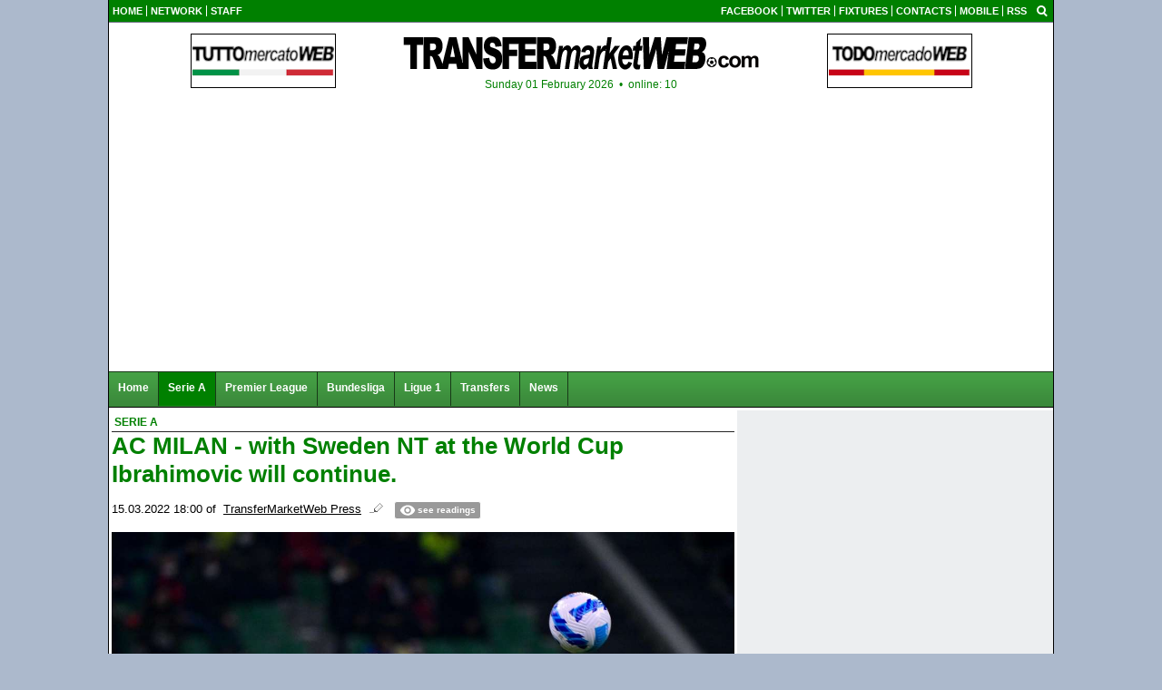

--- FILE ---
content_type: text/html; charset=UTF-8
request_url: https://www.transfermarketweb.com/serie-a/ac-milan-with-sweden-nt-at-the-world-cup-ibrahimovic-will-continue-228149
body_size: 22381
content:
<!DOCTYPE html>
<html lang="en">
	<head>
		<title>AC MILAN - with Sweden NT at the World Cup Ibrahimovic will continue. </title>		<meta name="description" content="The ace Zlatan Ibrahimovic must make a final decision on his future and Corriere dello Sport explains that in the event of Sweden&amp;#39;s.">
<meta name="twitter:card" content="summary_large_image">
<meta name="twitter:title" content="AC MILAN - with Sweden NT at the World Cup Ibrahimovic will continue. ">
<meta name="twitter:description" content="The ace Zlatan Ibrahimovic must make a final decision on his future and Corriere dello Sport explains that in the event of Sweden&amp;#39;s qualification for the World Cup in Qatar, which will have to...">
<meta name="twitter:site" content="@TransferMarketW">
<meta name="twitter:creator" content="@TransferMarketW">
<meta name="twitter:image" content="https://net-storage.tcccdn.com/storage/transfermarketweb.com/img_notizie/thumb3/8c/8cc09eaba9917b68d2c0570f5229d612-04294-oooz0000.jpeg">
<meta property="og:site_name" content="TRANSFER market WEB">
<meta property="og:title" content="AC MILAN - with Sweden NT at the World Cup Ibrahimovic will continue. ">
<meta property="og:type" content="article">
<meta property="og:url" content="https://www.transfermarketweb.com/serie-a/ac-milan-with-sweden-nt-at-the-world-cup-ibrahimovic-will-continue-228149">
<meta property="og:description" content="The ace Zlatan Ibrahimovic must make a final decision on his future and Corriere dello Sport explains that in the event of Sweden&amp;#39;s qualification for the World Cup in Qatar, which will have to...">
<meta property="og:image" content="https://net-storage.tcccdn.com/storage/transfermarketweb.com/img_notizie/thumb3/8c/8cc09eaba9917b68d2c0570f5229d612-04294-oooz0000.jpeg">
<meta property="og:image:width" content="1200">
<meta property="og:image:height" content="674">
<meta name="robots" content="max-image-preview:large">
<meta name="language" content="en">
<meta name="theme-color" content="#45a245">
		<link rel="stylesheet" media="print" href="https://net-static.tcccdn.com/template/transfermarketweb.com/tmw/css/print.css"><link rel="alternate" media="only screen and (max-width: 640px)" href="https://m.transfermarketweb.com/serie-a/ac-milan-with-sweden-nt-at-the-world-cup-ibrahimovic-will-continue-228149/"><link rel="shortcut icon" sizes="144x144" href="https://net-static.tcccdn.com/template/transfermarketweb.com/img/favicon144.png"><link rel="shortcut icon" href="https://net-static.tcccdn.com/template/transfermarketweb.com/img/favicon.ico"><link rel="alternate" type="application/rss+xml" title="RSS" href="https://www.transfermarketweb.com/rss">		
<script type="application/ld+json">{"@context":"https://schema.org","@type":"NewsArticle","mainEntityOfPage":{"@type":"WebPage","@id":"https://www.transfermarketweb.com/serie-a/ac-milan-with-sweden-nt-at-the-world-cup-ibrahimovic-will-continue-228149"},"headline":"AC MILAN - with Sweden NT at the World Cup Ibrahimovic will continue. ","articleSection":"Serie A","description":"The ace Zlatan Ibrahimovic must make a final decision on his future and Corriere dello Sport explains that in the event of Sweden&#39;s qualification for the World Cup in Qatar, which will have to...","datePublished":"2022-03-15T18:00:32+01:00","dateModified":"2022-03-15T17:15:59+01:00","isAccessibleForFree":true,"author":{"@type":"Person","name":"TransferMarketWeb Press"},"publisher":{"@type":"Organization","name":"TRANSFER market WEB","logo":{"@type":"ImageObject","url":"https://net-static.tcccdn.com/template/transfermarketweb.com/img/admin.png"},"url":"https://www.transfermarketweb.com","sameAs":["https://www.facebook.com/pages/transfermarketweb/234050853482","https://twitter.com/TransferMarketW"]},"image":{"@type":"ImageObject","url":"https://net-storage.tcccdn.com/storage/transfermarketweb.com/img_notizie/thumb3/8c/8cc09eaba9917b68d2c0570f5229d612-04294-oooz0000.jpeg","width":"1200","height":"674"}}</script>
		
<!-- InMobi Choice. Consent Manager Tag v3.0 (for TCF 2.2) -->
<script async>
(function() {
	var host = window.location.hostname;
	var element = document.createElement('script');
	var firstScript = document.getElementsByTagName('script')[0];
	var url = 'https://cmp.inmobi.com' . concat('/choice/', 'zps7Pn88rZM7r', '/', host, '/choice.js?tag_version=V3');
	var uspTries = 0;
	var uspTriesLimit = 3;
	element.async = true;
	element.type = 'text/javascript';
	element.src = url;
	element.addEventListener('load', function(event) {
		window.dispatchEvent(new Event('inmobiLoaded'));
		});

	firstScript.parentNode.insertBefore(element, firstScript);

	function makeStub() {
		var TCF_LOCATOR_NAME = '__tcfapiLocator';
		var queue = [];
		var win = window;
		var cmpFrame;

		function addFrame() {
			var doc = win.document;
			var otherCMP = !!(win.frames[TCF_LOCATOR_NAME]);

			if (!otherCMP) {
				if (doc.body) {
					var iframe = doc.createElement('iframe');

					iframe.style.cssText = 'display:none';
					iframe.name = TCF_LOCATOR_NAME;
					doc.body.appendChild(iframe);
				} else {
					setTimeout(addFrame, 5);
				}
			}
			return !otherCMP;
		}

		function tcfAPIHandler() {
			var gdprApplies;
			var args = arguments;

			if (!args.length) {
				return queue;
			} else if (args[0] === 'setGdprApplies') {
				if (
					args.length > 3 &&
					args[2] === 2 &&
					typeof args[3] === 'boolean'
				) {
					gdprApplies = args[3];
					if (typeof args[2] === 'function') {
						args[2]('set', true);
					}
				}
			} else if (args[0] === 'ping') {
				var retr = {
					gdprApplies: gdprApplies,
					cmpLoaded: false,
					cmpStatus: 'stub'
				};

				if (typeof args[2] === 'function') {
					args[2](retr);
				}
			} else {
				if (args[0] === 'init' && typeof args[3] === 'object') {
					args[3] = Object.assign(args[3], { tag_version: 'V3' });
				}
				queue.push(args);
			}
		}

		function postMessageEventHandler(event) {
			var msgIsString = typeof event.data === 'string';
			var json = {};

			try {
				if (msgIsString) {
					json = JSON.parse(event.data);
				} else {
					json = event.data;
				}
			} catch (ignore) {}

			var payload = json.__tcfapiCall;

			if (payload) {
				window.__tcfapi(
					payload.command,
					payload.version,
					function(retValue, success) {
						var returnMsg = {
							__tcfapiReturn: {
								returnValue: retValue,
								success: success,
								callId: payload.callId
							}
						};
						if (msgIsString) {
							returnMsg = JSON.stringify(returnMsg);
						}
						if (event && event.source && event.source.postMessage) {
							event.source.postMessage(returnMsg, '*');
						}
					},
					payload.parameter
				);
			}
		}

		while (win) {
			try {
				if (win.frames[TCF_LOCATOR_NAME]) {
					cmpFrame = win;
					break;
				}
			} catch (ignore) {}

			if (win === window.top) {
				break;
			}
			win = win.parent;
		}
		if (!cmpFrame) {
			addFrame();
			win.__tcfapi = tcfAPIHandler;
			win.addEventListener('message', postMessageEventHandler, false);
		}
	};

	makeStub();

	function makeGppStub() {
		const CMP_ID = 10;
		const SUPPORTED_APIS = [
			'2:tcfeuv2',
			'6:uspv1',
			'7:usnatv1',
			'8:usca',
			'9:usvav1',
			'10:uscov1',
			'11:usutv1',
			'12:usctv1'
		];

		window.__gpp_addFrame = function (n) {
			if (!window.frames[n]) {
				if (document.body) {
					var i = document.createElement("iframe");
					i.style.cssText = "display:none";
					i.name = n;
					document.body.appendChild(i);
				} else {
					window.setTimeout(window.__gpp_addFrame, 10, n);
				}
			}
		};
		window.__gpp_stub = function () {
			var b = arguments;
			__gpp.queue = __gpp.queue || [];
			__gpp.events = __gpp.events || [];

			if (!b.length || (b.length == 1 && b[0] == "queue")) {
				return __gpp.queue;
			}

			if (b.length == 1 && b[0] == "events") {
				return __gpp.events;
			}

			var cmd = b[0];
			var clb = b.length > 1 ? b[1] : null;
			var par = b.length > 2 ? b[2] : null;
			if (cmd === "ping") {
				clb(
					{
						gppVersion: "1.1", // must be “Version.Subversion”, current: “1.1”
						cmpStatus: "stub", // possible values: stub, loading, loaded, error
						cmpDisplayStatus: "hidden", // possible values: hidden, visible, disabled
						signalStatus: "not ready", // possible values: not ready, ready
						supportedAPIs: SUPPORTED_APIS, // list of supported APIs
						cmpId: CMP_ID, // IAB assigned CMP ID, may be 0 during stub/loading
						sectionList: [],
						applicableSections: [-1],
						gppString: "",
						parsedSections: {},
					},
					true
				);
			} else if (cmd === "addEventListener") {
				if (!("lastId" in __gpp)) {
					__gpp.lastId = 0;
				}
				__gpp.lastId++;
				var lnr = __gpp.lastId;
				__gpp.events.push({
					id: lnr,
					callback: clb,
					parameter: par,
				});
				clb(
					{
						eventName: "listenerRegistered",
						listenerId: lnr, // Registered ID of the listener
						data: true, // positive signal
						pingData: {
							gppVersion: "1.1", // must be “Version.Subversion”, current: “1.1”
							cmpStatus: "stub", // possible values: stub, loading, loaded, error
							cmpDisplayStatus: "hidden", // possible values: hidden, visible, disabled
							signalStatus: "not ready", // possible values: not ready, ready
							supportedAPIs: SUPPORTED_APIS, // list of supported APIs
							cmpId: CMP_ID, // list of supported APIs
							sectionList: [],
							applicableSections: [-1],
							gppString: "",
							parsedSections: {},
						},
					},
					true
				);
			} else if (cmd === "removeEventListener") {
				var success = false;
				for (var i = 0; i < __gpp.events.length; i++) {
					if (__gpp.events[i].id == par) {
						__gpp.events.splice(i, 1);
						success = true;
						break;
					}
				}
				clb(
					{
						eventName: "listenerRemoved",
						listenerId: par, // Registered ID of the listener
						data: success, // status info
						pingData: {
							gppVersion: "1.1", // must be “Version.Subversion”, current: “1.1”
							cmpStatus: "stub", // possible values: stub, loading, loaded, error
							cmpDisplayStatus: "hidden", // possible values: hidden, visible, disabled
							signalStatus: "not ready", // possible values: not ready, ready
							supportedAPIs: SUPPORTED_APIS, // list of supported APIs
							cmpId: CMP_ID, // CMP ID
							sectionList: [],
							applicableSections: [-1],
							gppString: "",
							parsedSections: {},
						},
					},
					true
				);
			} else if (cmd === "hasSection") {
				clb(false, true);
			} else if (cmd === "getSection" || cmd === "getField") {
				clb(null, true);
			}
			//queue all other commands
			else {
				__gpp.queue.push([].slice.apply(b));
			}
		};
		window.__gpp_msghandler = function (event) {
			var msgIsString = typeof event.data === "string";
			try {
				var json = msgIsString ? JSON.parse(event.data) : event.data;
			} catch (e) {
				var json = null;
			}
			if (typeof json === "object" && json !== null && "__gppCall" in json) {
				var i = json.__gppCall;
				window.__gpp(
					i.command,
					function (retValue, success) {
						var returnMsg = {
							__gppReturn: {
								returnValue: retValue,
								success: success,
								callId: i.callId,
							},
						};
						event.source.postMessage(msgIsString ? JSON.stringify(returnMsg) : returnMsg, "*");
					},
					"parameter" in i ? i.parameter : null,
					"version" in i ? i.version : "1.1"
				);
			}
		};
		if (!("__gpp" in window) || typeof window.__gpp !== "function") {
			window.__gpp = window.__gpp_stub;
			window.addEventListener("message", window.__gpp_msghandler, false);
			window.__gpp_addFrame("__gppLocator");
		}
	};

	makeGppStub();

	var uspStubFunction = function() {
		var arg = arguments;
		if (typeof window.__uspapi !== uspStubFunction) {
			setTimeout(function() {
				if (typeof window.__uspapi !== 'undefined') {
					window.__uspapi.apply(window.__uspapi, arg);
				}
			}, 500);
		}
	};

	var checkIfUspIsReady = function() {
		uspTries++;
		if (window.__uspapi === uspStubFunction && uspTries < uspTriesLimit) {
			console.warn('USP is not accessible');
		} else {
			clearInterval(uspInterval);
		}
	};

	if (typeof window.__uspapi === 'undefined') {
		window.__uspapi = uspStubFunction;
		var uspInterval = setInterval(checkIfUspIsReady, 6000);
	}
})();
</script>
<!-- End InMobi Choice. Consent Manager Tag v3.0 (for TCF 2.2) -->

<script>

function addListener(element, type, callback)
{
	if (element.addEventListener) {
		element.addEventListener(type, callback);
	} else if (element.attachEvent) {
		element.attachEvent('on' + type, callback);
	}
}
var tcfGoogleConsent = "0";

addListener(window, "inmobiLoaded", () => {
	__tcfapi("addEventListener", 2, (tcData, success) => {
		if (success && tcData.gdprApplies) {
						if (tcData.eventStatus == "useractioncomplete" || tcData.eventStatus == "tcloaded") {
								if (
					Object.entries(tcData.purpose.consents).length > 0
					&& Object.values(tcData.purpose.consents)[0] === true
					&& typeof tcData.vendor.consents[755] !== "undefined"
					&& tcData.vendor.consents[755] === true
				) {
					tcfGoogleConsent = "1";
									} else {
					tcfGoogleConsent = "-1";
									}
			}
		}
	});
});
</script>
		<!-- Da includere in ogni layout -->
<script>
function file_exists(url)
{
	var req = this.window.ActiveXObject ? new ActiveXObject("Microsoft.XMLHTTP") : new XMLHttpRequest();
	if (!req) {
		return false;
		throw new Error('XMLHttpRequest not supported');
	}
	req.open('GET', url, false);	/* HEAD è generalmente più veloce di GET con JavaScript */
	req.send(null);
	if (req.status == 200) return true;
	return false;
}

function getQueryParam(param)
{
	var result = window.location.search.match(new RegExp("(\\?|&)" + param + "(\\[\\])?=([^&]*)"));
	return result ? result[3] : false;
}

/* VIDEO Sky */
var videoSky = false;

/* Settaggio delle variabili */
var menunav     = 'serie-a';
var online    = '10';
var indirizzo = window.location.pathname.split('/');
var word        = '';
if (word=='') word = getQueryParam('word');
var platform  = 'desktop';
var asset_id  = 'read.228149';
var azione    = 'read';
var idsezione = '16';
var tccdate   = '1 February ore 03:39';
var key       = '';
var key2      = '';
var checkUser = false;

/* Settaggio della searchbar (con titoletto) */
var searchbar = false;
if (indirizzo[1]!='' && word=='') searchbar = indirizzo[1].replace(/-/gi, " ").replace(/_/gi, " ").toUpperCase();
else if (azione=='search')
{
	searchbar = 'Search';
	if (word!=false && word!='') searchbar = searchbar + ' for ' + word.toUpperCase();
}
else if (azione=='contatti') searchbar = azione.toUpperCase();
indirizzo = indirizzo[1].replace("-", "");
if(word==false) word = '';

/* Settaggio della zona per banner Leonardo */
var zonaLeonardo = (azione=='index') ? 'home' : 'genr';
/* Settaggio della zona per banner Sole24Ore */
var zonaSole24Ore = (azione=='index') ? 'Homepage' : 'Altro';
if (indirizzo == 'scommesse') { zonaSole24Ore = 'Scommesse'; }

/* Inclusione del css personalizzato per key */
if (key!='')
{
	var cssKey1 = 'https://net-static.tcccdn.com/template/transfermarketweb.com/css/'+key+'.css';
	if (file_exists(cssKey1)!=false) document.write('<link rel="stylesheet" href="'+cssKey1+'">');
	else
	{
		var cssKey2 = 'https://net-static.tcccdn.com/template/transfermarketweb.com/css/'+key2+'.css';
		if(file_exists(cssKey2)!=false) document.write('<link rel="stylesheet" href="'+cssKey2+'">');
	}
}
</script>
		<!-- Meta dati che vanno bene per tutti i layout -->
<meta http-equiv="Content-Type" content="text/html; charset=UTF-8">
<style>.testo_align a { font-weight: bold; }</style>
		<link rel="stylesheet" href="https://net-static.tcccdn.com/template/transfermarketweb.com/img-css-js/e4a4de0c1c0dd76569c3c580da073b7a.css">
<script src="https://net-static.tcccdn.com/template/transfermarketweb.com/tmw/img-css-js/207c3815ce31fc8565adaf1e96bbd589.js" async></script>
<script>

			var banner = {"160x60_1":[{"idbanner":"1","width":160,"height":60,"crop":"1","async":"0","uri":"https:\/\/www.transfermarketweb.com\/calendario_classifica\/","embed":"","img1":"2d80e28604cfe6a8dc4ebd2c9eef2e24.jpg","partenza":-62169986996,"scadenza":-62169986996,"pagine":""}]};
			var now = Math.round(new Date().getTime() / 1000);
			var bannerok = new Object();
			for (var zona in banner)
			{
				bannerok[zona] = new Array();
				for (i=0; i < banner[zona].length; i++)
				{
					var ok = 1;
					if (banner[zona][i]['scadenza']>0  && banner[zona][i]['scadenza']<=now) ok = 0;
					if (banner[zona][i]['partenza']!=0 && banner[zona][i]['partenza']>now)  ok = 0;
					if (typeof azione !== 'undefined' && azione !== null) {
						if (banner[zona][i]['pagine'] == '!index' && azione == 'index') ok = 0;
						else if (banner[zona][i]['pagine'] == 'index' && azione != 'index') ok = 0;
					}

					if (ok == 1) bannerok[zona].push(banner[zona][i]);
				}

				bannerok[zona].sort(function() {return 0.5 - Math.random()});
			}
			banner = bannerok;
var banner_url   = 'https://net-storage.tcccdn.com';
var banner_path  = '/storage/transfermarketweb.com/banner/'
function asyncLoad()
{
	if (azione == 'read') {
		var scripts = [
				"https://connect.facebook.net/en_EN/all.js#xfbml=1",
			];
		(function(array) {
			for (var i = 0, len = array.length; i < len; i++) {
				var elem = document.createElement('script');
				elem.type = 'text/javascript';
				elem.async = true;
				elem.src = array[i];
				var s = document.getElementsByTagName('script')[0];
				s.parentNode.insertBefore(elem, s);
			}
		})(scripts);
	}

}
if (window.addEventListener) window.addEventListener("load", asyncLoad, false);
else if (window.attachEvent) window.attachEvent("onload", asyncLoad);
else window.onload = asyncLoad;

function resizeStickyContainers() {
	var stickyFill = document.getElementsByClassName('sticky-fill');
	for (i = 0; i < stickyFill.length; ++i) stickyFill[i].style.height = null;
	for (i = 0; i < stickyFill.length; ++i)
	{
		var height = stickyFill[i].parentElement.offsetHeight-stickyFill[i].offsetTop;
		height = Math.max(height, stickyFill[i].offsetHeight);
		stickyFill[i].style.height = height+'px';
	}
}
document.addEventListener('DOMContentLoaded', resizeStickyContainers, false);

// layout_headjs
function utf8_decode(e){for(var n="",r=0;r<e.length;r++){var t=e.charCodeAt(r);t<128?n+=String.fromCharCode(t):(127<t&&t<2048?n+=String.fromCharCode(t>>6|192):(n+=String.fromCharCode(t>>12|224),n+=String.fromCharCode(t>>6&63|128)),n+=String.fromCharCode(63&t|128))}return n}function base64_decode(e){var n,r,t,i,a,o="",h=0;for(e=e.replace(/[^A-Za-z0-9\+\/\=]/g,"");h<e.length;)n=this._keyStr.indexOf(e.charAt(h++))<<2|(t=this._keyStr.indexOf(e.charAt(h++)))>>4,r=(15&t)<<4|(i=this._keyStr.indexOf(e.charAt(h++)))>>2,t=(3&i)<<6|(a=this._keyStr.indexOf(e.charAt(h++))),o+=String.fromCharCode(n),64!=i&&(o+=String.fromCharCode(r)),64!=a&&(o+=String.fromCharCode(t));return utf8_decode(o)}function getBannerJS(e,n){void 0!==banner[e]&&0!=banner[e].length&&(static=void 0!==window.banner_url?window.banner_url:"",bannerPath=void 0!==window.banner_path?window.banner_path:"",bannerSel=banner[e].pop(),"undefined"!=typeof bannerSel&&(style=-1==e.indexOf("side")?"overflow: hidden; height: "+bannerSel.height+"px;":"min-height: "+bannerSel.height+"px;",style=-1==e.indexOf("side")||250!=bannerSel.height&&280!=bannerSel.height?style:style+" max-height: 600px; overflow: hidden;",style=style+" width: "+bannerSel.width+"px; margin: auto;",htmlBanner=bannerSel.embed?base64_decode(bannerSel.embed):'<a target="_blank" href="'+bannerSel.uri+'"><img src="'+static+bannerPath+bannerSel.img1+'" width="'+bannerSel.width+'" height="'+bannerSel.height+'" alt="Banner '+e+'" border="0"></a>',htmlString='<div style="'+style+'">'+htmlBanner+"</div>",document.write(htmlString)))}function checkCookieFrequencyCap(e){for(var n=document.cookie.split(";"),r=0,t=new Date,i=0;i<n.length;i++){for(var a=n[i];" "==a.charAt(0);)a=a.substring(1);if(0==a.indexOf(e)){r=a.substring(e.length+1,a.length);break}}return r<t.getTime()}function setCookieFrequencyCap(e,n){var r=location.hostname.split(".").slice(1).join("."),t=new Date;return t.setTime(t.getTime()+60*n*1e3),document.cookie=e+"="+t.getTime()+"; expires="+t.toGMTString()+"; domain="+r+"; path=/",!0}_keyStr="ABCDEFGHIJKLMNOPQRSTUVWXYZabcdefghijklmnopqrstuvwxyz0123456789+/=";
</script>
		<meta name="viewport" content="width=device-width,minimum-scale=1,initial-scale=1">
				<script async src="https://pagead2.googlesyndication.com/pagead/js/adsbygoogle.js"></script>

				
				<script async src="https://securepubads.g.doubleclick.net/tag/js/gpt.js"></script>
				
				<script>
				var tccAdSlots = tccAdSlots || [];
				var googletag = googletag || {};
				googletag.cmd = googletag.cmd || [];
				
				googletag.cmd.push(function() {
					tccAdSlots.push(googletag.defineSlot('/1020895/network/desktop/300x250', [[336, 280], [300, 250]], 'div-gpt-ad-336x280_2').addService(googletag.pubads()));
					tccAdSlots.push(googletag.defineSlot('/1020895/network/desktop/300x250', [[336, 280], [300, 250], [300, 600], 'fluid'], 'div-gpt-ad-336x280_side_1').addService(googletag.pubads()));
					tccAdSlots.push(googletag.defineSlot('/1020895/network/desktop/970x250', [[970, 250], [970, 90], [728, 90]], 'div-gpt-ad-970x250').addService(googletag.pubads()));
					googletag.pubads().setTargeting("dominio", "transfermarketweb.com");
					googletag.pubads().setTargeting("pagina", azione);
					googletag.pubads().setTargeting("idsezione", idsezione);
					googletag.pubads().enableSingleRequest();
					googletag.pubads().disableInitialLoad();

					googletag.pubads().addEventListener("slotRenderEnded", function(event) {
						if (event.slot.getSlotElementId() == "div-gpt-ad-320x100_mobile_read") {
							var empty = event.isEmpty;
							if (empty === false) {
								var size = event.size[1];
								if (size > 100) {
									empty = true; // simulo il non sticky se il banner è un box
								}
							}
							checkMastheadTop(empty);
						}
						
					});

					if (typeof checkTest !== "undefined") {
						if (checkTest) {
							googletag.pubads().addEventListener("slotResponseReceived", function(event) {
								var slotId = event.slot.getSlotElementId();
								if (slotId.includes("lazy")) {
									let tmpHeight = Math.round(window.innerHeight + window.pageYOffset);
									document.body.insertAdjacentHTML(
										"beforeend",
										"<div style='top:"+tmpHeight+"px;position:absolute;background-color:#ddddffbf;border:0;color:#00f;margin:0 4px;padding:4px 6px;left:0;z-index:999999999;border-radius:4px;min-width:16%;'>" + slotId.replace("div-gpt-ad-", "") + " → response ("+tmpHeight+"px)</div>"
									);
								}
							});
							googletag.pubads().addEventListener("slotRenderEnded", function(event) {
								var slotId = event.slot.getSlotElementId();
								if (slotId.includes("lazy")) {
									let tmpHeight = Math.round(window.innerHeight + window.pageYOffset);
									document.body.insertAdjacentHTML(
										"beforeend",
										"<div style='top:"+tmpHeight+"px;position:absolute;background-color:#ddddffbf;border:0;color:#00f;margin:0 4px;padding:4px 6px;left:0;z-index:999999999;border-radius:4px;min-width:16%;'>" + slotId.replace("div-gpt-ad-", "") + " → rendered ("+tmpHeight+"px)</div>"
									);
								}
							});
						}
					}

					
					googletag.enableServices();
				});
				</script>
	</head>
	<body>
		<div id="tcc-offset"></div>
		<div id="fb-root"></div>
		<!-- Global site tag (gtag.js) - Google Analytics -->
<script>
	window ['gtag_enable_tcf_support'] = true;  
</script>
<script async src="https://www.googletagmanager.com/gtag/js?id=UA-1407421-2"></script>
<script>
	window.dataLayer = window.dataLayer || [];
	function gtag(){dataLayer.push(arguments);}
	gtag('js', new Date());
	gtag('config', 'UA-1407421-2', {"asset_id": asset_id, "platform": platform});
//	if (azione == "search" && word != false && word != "") {
//		gtag("event", "search", {"search_term": word});
//	}
</script>
		<script>var tccLoad = [];</script>
		<div class="centra">
			<table style="width:100%;" class="bar small">
	<tr style="vertical-align: text-bottom;">
		<td style="text-align:left; vertical-align:middle;" class="header-list sx">
						<ul><li class="topsxfisso0 no"><a href="//www.transfermarketweb.com/"><span>HOME</span></a></li><li class="topsxfisso3"><a href="//www.transfermarketweb.com/network/"><span>NETWORK</span></a></li></ul><ul><li class="topsx0"><a href="/?action=page&amp;id=1" class="topsx0"  ><span>STAFF</span></a></li></ul>		</td>
		<td style="text-align:right; vertical-align:middle;" class="header-list dx">
			<ul><li class="topdx0"><a href="https://www.facebook.com/transfermarketweb/" class="topdx0"  target="_blank" ><span>FACEBOOK</span></a></li><li class="topdx1"><a href="https://twitter.com/TransferMarketW" class="topdx1"  target="_blank" ><span>TWITTER</span></a></li></ul><ul><li class="topdxfisso0"><a href="/calendario_classifica/" rel="nofollow"><span>FIXTURES</span></a></li><li class="topdxfisso1"><a href="/contatti/"><span>CONTACTS</span></a></li><li class="topdxfisso2"><a href="/mobile/"><span>MOBILE</span></a></li><li class="topdxfisso3 no"><a href="/info_rss/"><span>RSS</span></a></li></ul>
		</td>
		<td style="text-align:center; vertical-align:middle;"><span id="search-icon" title="Search" accesskey="s" tabindex="0"><svg class="search-icon tcc-link"><g stroke-width="2" stroke="#fff" fill="none"><path d="M11.29 11.71l-4-4"/><circle cx="5" cy="5" r="4"/></g></svg></span>
<script>
var search = document.getElementById('search-icon');
search.onclick = function(){
	var tccsearch = document.getElementById('tccsearch');
	tccsearch.style.display = (tccsearch.style.display=='' || tccsearch.style.display=='none') ? 'block' : 'none';
	document.getElementById('wordsearchform').focus();
};
</script></td>
	</tr>
</table>
<div id="tccsearch"
	><form action="/ricerca/" method="get" name="form" role="search" aria-label="Search"
		><input type="text" name="word" value="" id="wordsearchform" autocomplete="off"
		><input type="submit" name="invio" value="Search" role="button"
	></form
></div>
<script>
document.getElementById("wordsearchform").value = word;
if (azione=='search')
{
	document.getElementById('tccsearch').style.display = 'block';
}
</script><div class="bar_bottom"><div class="logo">
	<div class="manchette left">
		<div class="tcc-banner manchettes tcc-border-radius">
			<div><img src="https://net-static.tcccdn.com/template/transfermarketweb.com/tmw/banner/bnr-tmw-it.jpg" alt="TUTTOmercatoWEB"></div>
		</div>
	</div>
	<div>
		<div class="logod"><a href="/" title="football - soccer transfer news and rumors"></a></div>
		<div class="info">
			<div>
				Sunday 01 February 2026&nbsp;&nbsp;&bull;&nbsp;&nbsp;<span class="ecc_utenti_online"><script>if (online!='0') document.write('online: ' + online);</script></span>
			</div>
		</div>
	</div>
	<div class="manchette right">
		<div class="tcc-banner manchettes tcc-border-radius">
			<div><img src="https://net-static.tcccdn.com/template/transfermarketweb.com/tmw/banner/bnr-tmw-es.jpg" alt="TODOmercadoWEB"></div>
		</div>
	</div>
</div>
</div>			<div class="sub novis center"></div>
			<div class="center" style="height:270px; padding: 10px 0;"><div class="tcc-banner" style="width:970px; height: auto; min-height: 250px; padding: 0 0 10px 0;" id="div-masthead-top_lazy"><div class="center" style="min-width:970px; width: auto; min-height: 250px;">

						<div id="div-gpt-ad-970x250" class="placeholder" style="min-height:250px;"></div>

						<script>googletag.cmd.push(function() { googletag.display("div-gpt-ad-970x250"); });</script>
</div>
</div></div>
<script>function addListener(element,type,callback){element.addEventListener?element.addEventListener(type,callback):element.attachEvent&&element.attachEvent("on"+type,callback)}function checkMastheadTop(){var mastheadTop=document.getElementById("div-masthead-top_lazy"),offsetHeight=mastheadTop.offsetHeight;0==ctrlTimerMasthead&&(ctrlTimerMasthead=1,setTimeout((function(){mastheadTop.setAttribute("style",stl),ctrlTimerMasthead=2}),5e3)),1==ctrlTimerMasthead&&(window.pageYOffset>offsetTop-10?mastheadTop.setAttribute("style","position: fixed; z-index: 9999; top: 0px; padding:35px; margin:0; background-color:#fff;"):window.pageYOffset<offsetTop-10&&mastheadTop.setAttribute("style",stl))}function loadOnScroll(e){for(ctrlTimerMasthead<2&&checkMastheadTop(),index=0;index<tccLoad.length;++index)windowHeight+window.pageYOffset+500>tccLoad[index].offset&&!1===tccLoad[index].loaded&&(tccLoad[index].function(),tccLoad[index].loaded=!0)}var ctrlTimerMasthead=0,stl=document.getElementById("div-masthead-top_lazy").getAttribute("style"),offsetTop=document.getElementById("div-masthead-top_lazy").offsetTop,windowHeight=window.innerHeight||document.documentElement.clientHeight;loadOnScroll(),addListener(window,"scroll",loadOnScroll),addListener(document,"DOMContentLoaded",checkMastheadTop);</script>
			<div class="menu">
	<div class="sx" aria-label="Menù" role="menu">
	<a href="/" class="mhome" id="m" role="menuitem">Home</a><a href="/serie-a/" class="m16" id="mseriea" role="menuitem"><span></span>Serie A</a><a href="/premier-league/" class="m28" id="mpremierleague" role="menuitem"><span></span>Premier League</a><a href="/bundesliga/" class="m25" id="mbundesliga" role="menuitem"><span></span>Bundesliga</a><a href="/ligue-1/" class="m24" id="mligue1" role="menuitem"><span></span>Ligue 1</a><a href="/transfers/" class="m17" id="mtransfers" role="menuitem"><span></span>Transfers</a><a href="/news/" class="m19" id="mnews" role="menuitem"><span></span>News</a>	</div>
	<div class="dx"></div>
	<div class="tcc-clear"></div>
</div>
<script><!-- Questa serve per evidenziare la riga corretta del menù -->
	document.getElementById('m'+indirizzo).classList.add("selected");
</script>
						<div>
				<table style="width: 100%; margin: auto;">
					<tr>
													<td class="corpo" style="vertical-align: top;"><div>	
<div>
	<table style="width:100%; margin: auto;" class="background">
		<tr>
			<td class="background" style="text-align:left; border-right: none;">SERIE A</td>
			<td class="background" style="text-align:right; border-left: none;">
					</td>
		</tr>
	</table>
</div>
<!-- Inizio Articolo -->
<div role="main">
		<div class="mbottom "><h1 class="titolo">AC MILAN - with Sweden NT at the World Cup Ibrahimovic will continue. </h1></div>
	<div class="testo">
				<div class="data small" style="margin-bottom:3px;">
			<span>15.03.2022 18:00</span>&nbsp;of&nbsp;
			<span class="contatta"><a rel="nofollow" href="/contacts/?idutente=125"><u>TransferMarketWeb Press</u></a></span>						<span class="ecc_count_read">&nbsp;
				<span id="button_letture"><a href="javascript:visualizza_letture('letture','228149')">
					<span class="box_reading">see readings</span>
				</a></span>
				<span id="txt_letture"></span>
			</span>
		</div>
				<div style="text-align:center; margin: 14px 0; max-width: 468px;" class="banner_468x60_read_top"></div>
		<div class="testo_align">
			<div class="big">
						<div>
						<img src="https://net-storage.tcccdn.com/storage/transfermarketweb.com/img_notizie/thumb3/8c/8cc09eaba9917b68d2c0570f5229d612-04294-oooz0000.jpeg" alt="AC MILAN - with Sweden NT at the World Cup Ibrahimovic will continue. "><div class="titoloHover">TRANSFERmarketWEB.com</div></div>
					</div><div class="small" style="margin-bottom:10px;"><div>&copy; photo DANIELE MASCOLO</div></div>												<p>The ace Zlatan<b> Ibrahimovic </b>must make a final decision on his future and <i>Corriere dello Sport explains</i> that in the event of Sweden&#39;s qualification for the World Cup in Qatar, which will have to play the play-offs with the Czech Republic in Poland, the striker&nbsp;will extend his deal with the Rossoneri at 99%.</p>

<p>Ac Milan are opened to&nbsp;the opportunity to continue together, only something will need to be fixed from an economic point of view. The club&#39;s plans, in fact, are to&nbsp;lowering the fixed part of the salary about &euro;3 million, while maintaining bonuses for appearances and goals.</p>
						<div class="tcc-clear"></div>
								</div>
		<div class="tcc-clear"></div>
				<div class="link novis">
			<script>var embedVideoPlayer = (typeof embedVideoPlayer === 'undefined') ? false : embedVideoPlayer;</script>
		</div>
				<script>
<!--
function popUp(URL, w, h, s, r)
{
	day = new Date();
	id = day.getTime();
	eval("page" + id + " = window.open(URL, '" + id + "', 'toolbar=0,scrollbars='+s+',location=0,statusbar=0,menubar=0,resizable='+r+',width='+w+',height='+h+',left = 100,top = 80');");
}
//-->
</script>

<div class="social_table share mbottom">
	<a href="javascript:popUp('https://www.facebook.com/sharer.php?u=https%253A%252F%252Fwww.transfermarketweb.com%252Fserie-a%252Fac-milan-with-sweden-nt-at-the-world-cup-ibrahimovic-will-continue-228149', '700', '550', '1', '1')"><span class="social_icon icon_facebook"></span><span class="left social_follow follow_facebook">condividi</span></a>
	<a href="javascript:popUp('https://twitter.com/share?url=https%253A%252F%252Fwww.transfermarketweb.com%252Fserie-a%252Fac-milan-with-sweden-nt-at-the-world-cup-ibrahimovic-will-continue-228149', '700', '550', '1', '1')"><span class="social_icon icon_twitter"></span><span class="left social_follow follow_twitter">tweet</span></a>
</div>
	</div>
</div>
<!-- Fine Articolo -->
<div class="novis">
	<div style="text-align: center;" class="banner_468x60_read"></div>
	<div class="banner_300x250_read" style="margin: 20px auto;"><div style="text-align: center; margin: auto; width: 300px; height: 250px;">
<ins
class="adsbygoogle"
style="display: inline-block; width: 300px; height: 250px;"
data-ad-client="pub-1849572464300268"
data-ad-channel="6536199145"
data-ad-format="300x250_as"
data-ad-type="text_image"
></ins>
<script>
(adsbygoogle = window.adsbygoogle || []).push({}); 
</script>
</div>
</div>
	<div class="tcc-clear"></div>
</div>
<br>
<div class="novis"><div class="background">Other news - Serie A</div>
<div>
	<table style="width:100%; margin: auto;">
		<tr>
		<td class="testo " style="width:50%; padding: 5px 2px 0px 0px; vertical-align: top;"><img src="https://net-storage.tcccdn.com/storage/transfermarketweb.com/img_notizie/thumb2/80/8081839a2b1ddb600df312516439f161-59715-oooz0000.jpeg" width="50" height="50" alt="Kvara not properly replaced, Elmas handed the nod,keep an eye on Noa Lang in January"><span class="small date">31.12.2025 17:03</span><br><a href="/serie-a/kvara-not-properly-replaced-elmas-handed-the-nod-keep-an-eye-on-noa-lang-in-january-228355">Kvara not properly replaced, Elmas handed the nod,keep an...</a></td><td class="testo " style="width:50%; padding: 5px 2px 0px 0px; vertical-align: top;"><img src="https://net-storage.tcccdn.com/storage/transfermarketweb.com/img_notizie/thumb2/ce/ced6ab2aef506a42734e447676e198c4-88873-oooz0000.jpeg" width="50" height="50" alt="Juventus burn through almost €1bn since CR7: €900m lost in six years"><span class="small date">31.12.2025 16:44</span><br><a href="/serie-a/juventus-burn-through-almost-1bn-since-cr7-900m-lost-in-six-years-228353">Juventus burn through almost €1bn since CR7: €900m...</a></td></tr><tr><td class="testo " style="width:50%; padding: 5px 2px 0px 0px; vertical-align: top;"><img src="https://net-storage.tcccdn.com/storage/transfermarketweb.com/img_notizie/thumb2/c6/c6b442a71df4eae56829c491edddf938-52850-oooz0000.jpeg" width="50" height="50" alt="Modrić: “I thought I’d finish at Real Madrid, but AC Milan have always been there&quot;"><span class="small date">31.12.2025 14:39</span><br><a href="/serie-a/modric-i-thought-i-d-finish-at-real-madrid-but-ac-milan-have-always-been-there-228352">Modrić: “I thought I’d finish at Real Madrid, but AC...</a></td><td class="testo " style="width:50%; padding: 5px 2px 0px 0px; vertical-align: top;"><img src="https://net-storage.tcccdn.com/storage/transfermarketweb.com/img_notizie/thumb2/ee/ee5a118473bb8abd9a01f03a6177267a-34317-oooz0000.jpeg" width="50" height="50" alt="Thiago Silva to AC Milan? Cassano reveals: “There was an agreement, but Allegri blocked it”"><span class="small date">30.12.2025 17:51</span><br><a href="/serie-a/thiago-silva-to-ac-milan-cassano-reveals-there-was-an-agreement-but-allegri-blocked-it-228347">Thiago Silva to AC Milan? Cassano reveals: “There was...</a></td></tr><tr><td class="testo " style="width:50%; padding: 5px 2px 0px 0px; vertical-align: top;"><img src="https://net-storage.tcccdn.com/storage/transfermarketweb.com/img_notizie/thumb2/77/7727985b0d8a912fc71243a9c5917659-79123-oooz0000.jpeg" width="50" height="50" alt="AC Milan request meeting with Maignan and his agent: full details of the renewal offer"><span class="small date">30.12.2025 17:42</span><br><a href="/serie-a/ac-milan-request-meeting-with-maignan-and-his-agent-full-details-of-the-renewal-offer-228344">AC Milan request meeting with Maignan and his agent: full...</a></td><td class="testo " style="width:50%; padding: 5px 2px 0px 0px; vertical-align: top;"><img src="https://net-storage.tcccdn.com/storage/transfermarketweb.com/img_notizie/thumb2/24/2479eaa67084ee50099762ee2fabbf18-32102-oooz0000.jpeg" width="50" height="50" alt="Costly coup turns sour: Giménez under pressure at AC Milan"><span class="small date">23.09.2025 15:13</span><br><a href="/serie-a/costly-coup-turns-sour-gimenez-under-pressure-at-ac-milan-228327">Costly coup turns sour: Giménez under pressure at AC Milan</a></td></tr><tr><td class="testo " style="width:50%; padding: 5px 2px 0px 0px; vertical-align: top;"><img src="https://net-storage.tcccdn.com/storage/transfermarketweb.com/img_notizie/thumb2/c3/c3410f6e633d1ad6490cb43d0322f320-57664-1151o191o1979o1019z10f4.jpeg" width="50" height="50" alt="Skriniar: “Me at Ac Milan? Never say never, but I’m getting older. No contact this summer”"><span class="small date">10.09.2025 11:47</span><br><a href="/serie-a/skriniar-me-at-ac-milan-never-say-never-but-i-m-getting-older-no-contact-this-summer-228324">Skriniar: “Me at Ac Milan? Never say never, but I’m...</a></td><td class="testo " style="width:50%; padding: 5px 2px 0px 0px; vertical-align: top;"><img src="https://net-storage.tcccdn.com/storage/transfermarketweb.com/img_notizie/thumb2/07/07074156778a938423f3cfb2750e3807-97958-oooz0000.jpeg" width="50" height="50" alt="SS Lazio, transfer rumours heat up ahead of January: how can the market be unlocked?"><span class="small date">10.09.2025 11:14</span><br><a href="/serie-a/ss-lazio-transfer-rumours-heat-up-ahead-of-january-how-can-the-market-be-unlocked-228322">SS Lazio, transfer rumours heat up ahead of January: how...</a></td></tr><tr><td class="testo " style="width:50%; padding: 5px 2px 0px 0px; vertical-align: top;"><img src="https://net-storage.tcccdn.com/storage/transfermarketweb.com/img_notizie/thumb2/3a/3a94b41c838d760598d33f021f37955b-38365-oooz0000.jpeg" width="50" height="50" alt="AS Roma, Gasperini on Sancho: “We don’t beg anyone. If he’s not convinced, he’ll stay where he is”"><span class="small date">29.08.2025 15:16</span><br><a href="/serie-a/as-roma-gasperini-on-sancho-we-don-t-beg-anyone-if-he-s-not-convinced-he-ll-stay-where-he-is-228312">AS Roma, Gasperini on Sancho: “We don’t beg anyone....</a></td><td class="testo " style="width:50%; padding: 5px 2px 0px 0px; vertical-align: top;"><img src="https://net-storage.tcccdn.com/storage/transfermarketweb.com/img_notizie/thumb2/3a/3a94b41c838d760598d33f021f37955b-38365-oooz0000.jpeg" width="50" height="50" alt="Comolli’s Juventus hit-list: targeted moves, the Frenchman’s blueprint, and why David (and maybe Sancho) tick the right boxes"><span class="small date">04.07.2025 16:12</span><br><a href="/serie-a/comolli-s-juventus-hit-list-targeted-moves-the-frenchman-s-blueprint-and-why-david-and-maybe-sancho-tick-the-right-boxes-228304">Comolli’s Juventus hit-list: targeted moves, the...</a></td>		</tr>
	</table>
</div><div style="text-align: center; margin: auto; width: 468px; height: 60px;">
<ins
class="adsbygoogle"
style="display: inline-block; width: 468px; height: 60px;"
data-ad-client="pub-1849572464300268"
data-ad-format="468x60_as"
data-ad-type="text_image"
></ins>
<script>
(adsbygoogle = window.adsbygoogle || []).push({}); 
</script>
</div>
<div class="background">Other news</div>
<div class="list"><ul>
<li class=""><span class="small date">31.12.2025 17:44 - </span><a href="/top-stories/galatasaray-face-icardi-contract-dilemma-wages-the-sticking-point-as-roma-sound-him-out-228357">Galatasaray face Icardi contract dilemma: wages the sticking point, AS Roma sound him out</a></li><li class=""><span class="small date">31.12.2025 17:30 - </span><a href="/top-stories/ac-milan-turn-to-morato-to-bolster-defence-the-physical-profile-allegri-is-seeking-228356">AC Milan turn to Morato to bolster defence: the ‘physical’ profile Allegri is seeking</a></li><li class=""><span class="small date">31.12.2025 17:03 - </span><a href="/serie-a/kvara-not-properly-replaced-elmas-handed-the-nod-keep-an-eye-on-noa-lang-in-january-228355">Kvara not properly replaced, Elmas handed the nod,keep an eye on Noa Lang in January</a></li><li class=""><span class="small date">31.12.2025 16:48 - </span><a href="/liga/barcelona-step-up-pursuit-of-egyptian-prodigy-abdelkarim-improve-offer-to-al-ahly-228354">Barcelona step up pursuit of Egyptian prodigy Abdelkarim, improve offer to Al Ahly</a></li><li class=""><span class="small date">31.12.2025 16:44 - </span><a href="/serie-a/juventus-burn-through-almost-1bn-since-cr7-900m-lost-in-six-years-228353">Juventus burn through almost €1bn since CR7: €900m lost in six years</a></li><li class=""><span class="small date">31.12.2025 14:39 - </span><a href="/serie-a/modric-i-thought-i-d-finish-at-real-madrid-but-ac-milan-have-always-been-there-228352">Modrić: “I thought I’d finish at Real Madrid, but AC Milan have always been there"</a></li><li class=""><span class="small date">31.12.2025 10:03 - </span><a href="/premier-league/ko-4-1-and-taunted-by-arsenal-fans-martinez-escorted-down-the-tunnel-228351">KO 4-1 and taunted by Arsenal fans: Martínez escorted down the tunnel</a></li><li class=""><span class="small date">31.12.2025 09:59 - </span><a href="/top-stories/not-just-hugo-ac-milan-tracking-another-souza-kaua-prates-also-on-the-radar-in-brazil-228350">Not just Hugo: AC Milan tracking another Souza: Kauã Prates also on the radar in Brazil</a></li><li class=""><span class="small date">31.12.2025 09:57 - </span><a href="/top-stories/crazy-idea-of-a-cancelo-return-to-fc-inter-loan-deal-possible-if-al-hilal-share-the-wages-228349">Crazy idea of a Cancelo return to FC Inter: loan deal possible if Al Hilal share the wages</a></li><li class=""><span class="small date">30.12.2025 17:53 - </span><a href="/top-stories/hungary-s-latest-prodigy-catches-the-eye-inter-among-clubs-monitoring-2010-born-striker-228348">Hungary’s latest prodigy catches the eye, Inter among clubs monitoring 2010-born striker</a></li><li class=""><span class="small date">30.12.2025 17:51 - </span><a href="/serie-a/thiago-silva-to-ac-milan-cassano-reveals-there-was-an-agreement-but-allegri-blocked-it-228347">Thiago Silva to AC Milan? Cassano reveals: “There was an agreement, but Allegri blocked it”</a></li><li class="pre-FF9900"><span class="small date">30.12.2025 17:49 - </span><a href="/transfers/ssc-napoli-from-england-manchester-united-dream-of-shock-mctominay-return-228346">SSC Napoli, from England: Manchester United dream of shock McTominay return</a></li><li class=""><span class="small date">30.12.2025 17:46 - </span><a href="/liga/a-strategy-that-pays-off-real-madrid-reap-huge-capital-gains-through-buy-back-clauses-228345">A strategy that pays off: Real Madrid reap huge capital gains through buy-back clauses</a></li><li class=""><span class="small date">30.12.2025 17:42 - </span><a href="/serie-a/ac-milan-request-meeting-with-maignan-and-his-agent-full-details-of-the-renewal-offer-228344">AC Milan request meeting with Maignan and his agent: full details of the renewal offer</a></li><li class="pre-FF9900"><span class="small date">30.12.2025 17:40 - </span><a href="/transfers/manchester-city-close-in-on-semenyo-as-player-s-entourage-meet-the-club-228343">Manchester City close in on Semenyo as player’s entourage meet the club</a></li><li class=""><span class="small date">30.12.2025 17:38 - </span><a href="/ligue-1/al-khelaifi-hails-historic-2025-for-psg-a-simply-exceptional-year-228342">Al-Khelaïfi hails historic 2025 for PSG: “A simply exceptional year”</a></li><li class=""><span class="small date">30.12.2025 17:37 - </span><a href="/top-stories/ake-too-expensive-as-barcelona-hold-back-city-only-willing-to-sell-permanently-228341">Aké too expensive as Barcelona hold back: City only willing to sell permanently</a></li><li class="pre-FF9900"><span class="small date">30.12.2025 17:35 - </span><a href="/transfers/ter-stegen-to-girona-hinges-on-two-factors-germany-set-world-cup-ultimatum-228340">Ter Stegen to Girona hinges on two factors: Germany set World Cup ultimatum</a></li><li class=""><span class="small date">30.12.2025 17:33 - </span><a href="/premier-league/tottenham-give-green-light-for-brennan-johnson-to-join-palace-player-to-decide-within-48-hours-228339">Tottenham give green light for Brennan Johnson to join Palace: player to decide within 48 hours</a></li><li class=""><span class="small date">30.12.2025 17:32 - </span><a href="/top-stories/athletic-bilbao-inaki-williams-pulls-no-punches-playing-in-saudi-arabia-is-shit-228338">Athletic Bilbao, Iñaki Williams pulls no punches: “Playing in Saudi Arabia is shit”</a></li><li class="pre-FF9900"><span class="small date">30.12.2025 17:30 - </span><a href="/transfers/guille-gonzalez-leaves-cadiz-for-real-madrid-andalusian-club-confirm-move-228337">Guille González leaves Cádiz for Real Madrid: Andalusian club confirm move</a></li><li class=""><span class="small date">30.12.2025 17:27 - </span><a href="/liga/atletico-madrid-mutual-satisfaction-with-raspadori-january-exit-looks-unlikely-228336">Atlético Madrid, mutual satisfaction with Raspadori: January exit looks unlikely</a></li><li class=""><span class="small date">30.12.2025 17:24 - </span><a href="/top-stories/ac-milan-step-up-striker-hunt-talks-accelerated-with-angers-for-cherif-228335">AC Milan step up striker hunt: talks accelerated with Angers for Chérif</a></li><li class=""><span class="small date">30.12.2025 17:23 - </span><a href="/top-stories/lazio-castellanos-closer-than-ever-to-exit-sarri-wants-a-mertens-style-striker-the-names-228334">Lazio, Castellanos closer than ever to exit: Sarri wants a Mertens-style striker: the names</a></li><li class=""><span class="small date">30.12.2025 17:20 - </span><a href="/top-stories/juventus-inter-open-to-paid-loan-for-davide-frattesi-as-spalletti-waits-228333">Juventus: Inter open to paid loan for Davide Frattesi as Spalletti waits</a></li><li class=""><span class="small date">31.10.2025 17:29 - </span><a href="/top-stories/petar-sucic-the-prediction-from-the-coach-who-launched-him-after-inter-he-ll-join-real-madrid-228332">Petar Sucic, the prediction from the coach who launched him: “After Inter, he’ll join Real Madrid”</a></li><li class=""><span class="small date">23.09.2025 15:36 - </span><a href="/top-stories/as-roma-alberto-de-rossi-exclusive-youth-development-gasperini-agents-and-why-facilities-make-the-difference-228331">AS ROMA - Alberto De Rossi exclusive: youth development, Gasperini, agents and why facilities make the difference</a></li><li class="pre-FF9900"><span class="small date">23.09.2025 15:20 - </span><a href="/transfers/braida-exclusive-galliani-is-a-champion-allegri-has-brought-discipline-ac-milan-will-be-a-threat-228330">Braida exclusive: “Galliani is a champion. Allegri has brought discipline, AC Milan will be a threat”</a></li><li class=""><span class="small date">23.09.2025 15:18 - </span><a href="/top-stories/post-messi-and-ronaldo-dominance-yet-to-arrive-dembele-s-ballon-d-or-is-proof-228329">Post-Messi and Ronaldo dominance yet to arrive - Dembélé’s Ballon d’Or is proof</a></li><li class="pre-FF9900"><span class="small date">23.09.2025 15:16 - </span><a href="/transfers/at-37-sergio-busquets-set-to-hang-up-his-boots-228328">At 37, Sergio Busquets set to hang up his boots</a></li><li class=""><span class="small date">23.09.2025 15:13 - </span><a href="/serie-a/costly-coup-turns-sour-gimenez-under-pressure-at-ac-milan-228327">Costly coup turns sour: Giménez under pressure at AC Milan</a></li><li class=""><span class="small date">23.09.2025 15:12 - </span><a href="/ligue-1/vinicius-contract-talks-stall-as-real-madrid-dig-in-on-renewal-terms-228326">Vinícius contract talks stall as Real Madrid dig in on renewal terms</a></li><li class=""><span class="small date">23.09.2025 15:03 - </span><a href="/top-stories/ballon-d-or-for-dembele-exclusive-ex-coach-philippe-montanier-recalls-his-rise-228325">Ballon d’Or for Dembélé - exclusive: ex-coach Philippe Montanier recalls his rise</a></li><li class=""><span class="small date">10.09.2025 11:47 - </span><a href="/serie-a/skriniar-me-at-ac-milan-never-say-never-but-i-m-getting-older-no-contact-this-summer-228324">Skriniar: “Me at Ac Milan? Never say never, but I’m getting older. No contact this summer”</a></li><li class=""><span class="small date">10.09.2025 11:16 - </span><a href="/news/simic-succumbs-to-saudi-riches-ex-milan-defender-joins-al-ittihad-in-20m-deal-228323">Simić succumbs to Saudi riches: ex-Milan defender joins Al Ittihad in €20m deal</a></li><li class=""><span class="small date">10.09.2025 11:14 - </span><a href="/serie-a/ss-lazio-transfer-rumours-heat-up-ahead-of-january-how-can-the-market-be-unlocked-228322">SS Lazio, transfer rumours heat up ahead of January: how can the market be unlocked?</a></li><li class=""><span class="small date">10.09.2025 11:10 - </span><a href="/bundesliga/bayern-munich-s-big-regret-yamal-deal-collapsed-in-2022-228321">Bayern Munich’s big regret: Yamal deal collapsed in 2022</a></li><li class=""><span class="small date">29.08.2025 15:33 - </span><a href="/bundesliga/bayern-challenge-as-roma-and-juventus-in-market-moves-for-george-and-nicolas-jackson-228320">Bayern challenge As Roma and Juventus in market moves for George and Nicolas Jackson</a></li><li class=""><span class="small date">29.08.2025 15:29 - </span><a href="/premier-league/newcastle-howe-signals-openness-to-isak-sale-i-can-t-ignore-what-has-happened-228319">Newcastle, Howe signals openness to Isak sale: “I can’t ignore what has happened”</a></li><li class="pre-FF9900"><span class="small date">29.08.2025 15:28 - </span><a href="/transfers/inter-newcastle-renew-interest-in-frattesi-opening-offer-rejected-228318">Inter, Newcastle renew interest in Frattesi: opening offer rejected</a></li><li class=""><span class="small date">29.08.2025 15:26 - </span><a href="/top-stories/ac-milan-trabzonspor-move-for-bennacer-offer-made-as-midfielder-takes-time-to-decide-228317">AC Milan, Trabzonspor move for Bennacer: offer made as midfielder takes time to decide</a></li><li class="pre-FF9900"><span class="small date">29.08.2025 15:24 - </span><a href="/transfers/from-france-no-juventus-move-for-zhegrova-as-marseille-strike-deal-with-de-zerbi-228316">From France: No Juventus move for Zhegrova as Marseille strike deal with De Zerbi</a></li><li class=""><span class="small date">29.08.2025 15:22 - </span><a href="/ligue-1/marseille-target-west-ham-s-nayef-aguerd-as-de-zerbi-pushes-for-defensive-reinforcements-228315">Marseille target West Ham’s Nayef Aguerd as De Zerbi pushes for defensive reinforcements</a></li><li class=""><span class="small date">29.08.2025 15:20 - </span><a href="/top-stories/como-bid-28m-for-jimenez-but-ac-milan-hold-out-for-more-bournemouth-also-in-the-frame-228314">Como bid €28m for Jimenez but AC Milan hold out for more: Bournemouth also in the frame</a></li><li class="pre-FF9900"><span class="small date">29.08.2025 15:17 - </span><a href="/transfers/shock-at-manchester-united-bruno-fernandes-open-to-al-ittihad-move-228313">Shock at Manchester United: Bruno Fernandes open to Al Ittihad move</a></li><li class=""><span class="small date">29.08.2025 15:16 - </span><a href="/serie-a/as-roma-gasperini-on-sancho-we-don-t-beg-anyone-if-he-s-not-convinced-he-ll-stay-where-he-is-228312">AS Roma, Gasperini on Sancho: “We don’t beg anyone. If he’s not convinced, he’ll stay where he is”</a></li><li class=""><span class="small date">29.08.2025 15:14 - </span><a href="/top-stories/juventus-make-move-for-ceballos-as-intermediaries-head-to-turin-228311">Juventus make move for Ceballos as intermediaries head to Turin</a></li><li class=""><span class="small date">29.08.2025 14:39 - </span><a href="/top-stories/mourinho-sacked-but-leaves-richer-marca-reports-15m-pay-off-228310">Mourinho sacked but leaves richer: Marca reports €15m pay-off</a></li><li class=""><span class="small date">05.07.2025 00:30 - </span><a href="/top-stories/official-world-s-priciest-2008-born-footballer-heads-to-italy-ahanor-sets-his-sights-on-atalanta-228308">Official: world’s priciest 2008-born footballer heads to Italy - Ahanor sets his sights on Atalanta</a></li><li class=""><span class="small date">04.07.2025 16:33 - </span><a href="/ligue-1/skriniar-edging-closer-to-fenerbahce-fee-agreed-with-psg-but-a-pay-off-still-to-iron-out-228309">Skriniar edging closer to Fenerbahçe, fee agreed with PSG, but a pay-off still to iron out</a></li><li class="pre-FF9900"><span class="small date">04.07.2025 16:27 - </span><a href="/transfers/genoa-s-prized-asset-de-winter-draws-inter-s-gaze-three-premier-league-clubs-also-in-the-hun-228307">Genoa’s prized asset De Winter draws Inter’s gaze, three Premier League clubs also in the hun</a></li><li class=""><span class="small date">04.07.2025 16:23 - </span><a href="/bundesliga/adeyemi-pledges-his-heart-to-dortmund-this-is-home-i-was-a-bvb-fan-as-a-kid-228306">Adeyemi pledges his heart to Dortmund: "This is home - I was a BVB fan as a kid"</a></li><li class=""><span class="small date">04.07.2025 16:17 - </span><a href="/liga/real-madrid-revolution-from-football-to-basketball-every-major-coach-shown-the-door-228305">Real Madrid revolution: from football to basketball, every major coach shown the door</a></li><li class=""><span class="small date">04.07.2025 16:12 - </span><a href="/serie-a/comolli-s-juventus-hit-list-targeted-moves-the-frenchman-s-blueprint-and-why-david-and-maybe-sancho-tick-the-right-boxes-228304">Comolli’s Juventus hit-list: targeted moves, the Frenchman’s blueprint, and why David (and maybe Sancho) tick the right boxes</a></li><li class=""><span class="small date">04.07.2025 16:08 - </span><a href="/top-stories/tmw-atalanta-fend-off-chelsea-milan-and-roma-to-land-ahanor-teenager-already-in-bergamo-228303">TMW - Atalanta fend off Chelsea, Milan and Roma to land Ahanor - teenager already in Bergamo</a></li><li class=""><span class="small date">04.07.2025 16:06 - </span><a href="/top-stories/tmw-ssc-napoli-back-on-the-trail-of-kean-as-the-azzurri-rival-al-qadsiah-and-united-228302">TMW - SSC Napoli back on the trail of Kean as the Azzurri rival Al-Qadsiah and United</a></li><li class=""><span class="small date">18.04.2025 12:36 - </span><a href="/liga/messi-reveals-i-wanted-to-return-to-barcelona-my-home-but-it-wasn-t-possible-228301">Messi Reveals: “I Wanted to Return to Barcelona, My Home - But It Wasn’t Possible”</a></li><li class=""><span class="small date">18.04.2025 12:28 - </span><a href="/premier-league/man-united-amorim-inspired-by-99-heroes-criticism-is-fair-but-this-is-a-special-moment-228299">Man United, Amorim Inspired by ’99 Heroes: “Criticism Is Fair, but This Is a Special Moment”</a></li><li class=""><span class="small date">18.04.2025 12:28 - </span><a href="/ligue-1/lyon-heartbreak-at-old-trafford-but-tolisso-reflects-one-of-the-most-beautiful-moments-of-my-career-228300">Lyon Heartbreak at Old Trafford, But Tolisso Reflects: “One of the Most Beautiful Moments of My Career”</a></li><li class=""><span class="small date">18.04.2025 12:21 - </span><a href="/serie-a/napoli-trigger-anguissa-contract-extension-but-saudi-temptation-looms-228298">Napoli Trigger Anguissa Contract Extension - But Saudi Temptation Looms</a></li></ul></div></div></div></td>
											<td class="coldx" style="padding-left: 3px; padding-right: 3px; vertical-align: top;"><div>
								<div class="center" style="padding: 3px 0px 3px 0px; min-width:336px; width: auto; min-height: 280px;">

						<div id="div-gpt-ad-336x280_side_1" class="placeholder" style="min-height:280px;"></div>

						<script>googletag.cmd.push(function() { googletag.display("div-gpt-ad-336x280_side_1"); });</script>
</div>
<div id="toplette" style="margin-bottom: 3px">
	<div class="block_title" style="margin-bottom: 0px;">
		<div class="block_title3">
			<div class="toplettetitle">Most Read:</div>
			<div id="tfieri" class="nonefreccia" style="margin-right: 7px;"><a href="javascript:toplette('ieri');">YESTERDAY</a></div>
			<div id="tfoggi" class="freccia" style="margin-right: 20px;"><a href="javascript:toplette('oggi');">TODAY</a></div>
			<div class="tcc-clear"></div>
		</div>
	</div>
	<div class="tcc-clear"></div>
	<div id="tdoggi" class="toplist">
		<ul class="to">
		</ul>
	</div>
	<div id="tdieri" class="nonetoplist">
		<ul class="ti">
		</ul>
	</div>
</div>
<div class="sticky-container sticky-fill">
	<div class="sticky-item">
	<div class="center" style="padding: 3px 0px 3px 0px; min-width:336px; width: auto; min-height: 280px;">

						<div id="div-gpt-ad-336x280_2" class="placeholder" style="min-height:280px;"></div>

						<script>googletag.cmd.push(function() { googletag.display("div-gpt-ad-336x280_2"); });</script>
</div>
		<table style="width:100%; margin: auto;">
		<tr>
			<td style="vertical-align:top;">
	<div class="block_title bs_block0">
		<h2 class="block_title"><span class="bs0"><a href="/serie-a/">SERIE A</a></span></h2>
		<div class="body bs_body0">
			<h2 style="font-size: 120%;" class=""><a href="/serie-a/kvara-not-properly-replaced-elmas-handed-the-nod-keep-an-eye-on-noa-lang-in-january-228355">KVARA NOT PROPERLY REPLACED, ELMAS HANDED THE NOD,KEEP AN EYE ON NOA LANG IN JANUARY</a></h3>
			<div class="small"><img src="https://net-storage.tcccdn.com/storage/transfermarketweb.com/img_notizie/thumb2/80/8081839a2b1ddb600df312516439f161-59715-oooz0000.jpeg" width="100" height="100" alt="Kvara not properly replaced, Elmas handed the nod,keep an eye on Noa Lang in January" style="float:left;">here were plenty of notable takeaways from the interview given today to Corriere dello Sport by SSC Napoli sporting director Giovanni Manna. The Naples-based executive shifted the focus of the January transfer window firmly onto the attack, chiefly due to concerns over the...<div class="tcc-clear"></div>
			</div>
		</div>
	</div><div class="block_title bs_block1">
		<h2 class="block_title"><span class="bs1"><a href="/liga/">LIGA</a></span></h2>
		<div class="body bs_body1">
			<h2 style="font-size: 120%;" class=""><a href="/liga/barcelona-step-up-pursuit-of-egyptian-prodigy-abdelkarim-improve-offer-to-al-ahly-228354">BARCELONA STEP UP PURSUIT OF EGYPTIAN PRODIGY ABDELKARIM, IMPROVE OFFER TO AL AHLY</a></h3>
			<div class="small"><img src="https://net-storage.tcccdn.com/storage/transfermarketweb.com/img_notizie/thumb2/c7/c779a031162cfa7deeda88b0daaa3f21-90711-995o995o1775o1775z15a4.jpeg" width="100" height="100" alt="Barcelona step up pursuit of Egyptian prodigy Abdelkarim, improve offer to Al Ahly" style="float:left;">FC Barcelona are stepping up their push for Hamza Abdelkarim. The Catalan club are pressing to seal a deal that would bring the 2008-born forward from Al Ahly SC to Barcelona, initially linking up with Bar&ccedil;a Atl&egrave;tic, after improving the terms of their proposal...<div class="tcc-clear"></div>
			</div>
		</div>
	</div><div class="block_title bs_block2">
		<h2 class="block_title"><span class="bs2"><a href="/premier-league/">PREMIER LEAGUE</a></span></h2>
		<div class="body bs_body2">
			<h2 style="font-size: 120%;" class=""><a href="/premier-league/ko-4-1-and-taunted-by-arsenal-fans-martinez-escorted-down-the-tunnel-228351">KO 4-1 AND TAUNTED BY ARSENAL FANS: MARTÍNEZ ESCORTED DOWN THE TUNNEL</a></h3>
			<div class="small"><img src="https://net-storage.tcccdn.com/storage/transfermarketweb.com/img_notizie/thumb2/f8/f8be0552a5d22b3107917b5d3c4d318a-68224-oooz0000.jpeg" width="100" height="100" alt="KO 4-1 and taunted by Arsenal fans: Martínez escorted down the tunnel" style="float:left;">Emiliano &ldquo;Dibu&rdquo; Mart&iacute;nez did not hold back after Aston Villa&rsquo;s heavy 4&ndash;1 defeat away to Arsenal. The 33-year-old Argentina goalkeeper lost his cool in the Emirates Stadium tunnel as he headed back to the dressing rooms, having picked the ball...<div class="tcc-clear"></div>
			</div>
		</div>
	</div><div class="block_title bs_block3">
		<h2 class="block_title"><span class="bs3"><a href="/ligue-1/">LIGUE 1</a></span></h2>
		<div class="body bs_body3">
			<h2 style="font-size: 120%;" class=""><a href="/ligue-1/al-khelaifi-hails-historic-2025-for-psg-a-simply-exceptional-year-228342">AL-KHELAÏFI HAILS HISTORIC 2025 FOR PSG: “A SIMPLY EXCEPTIONAL YEAR”</a></h3>
			<div class="small"><img src="https://net-storage.tcccdn.com/storage/transfermarketweb.com/img_notizie/thumb2/57/5775956b896f5a57eaaa03e3bf5fc6e0-89424-oooz0000.jpeg" width="100" height="100" alt="Al-Khelaïfi hails historic 2025 for PSG: “A simply exceptional year”" style="float:left;">Paris Saint-Germain are set to bring the curtain down on a 2025 that has gone straight into the club&rsquo;s history books. It has been a truly unique year, crowned by international recognition and, above all, six trophies that have firmly established the Parisian side among...<div class="tcc-clear"></div>
			</div>
		</div>
	</div><div class="block_title bs_block4">
		<h2 class="block_title"><span class="bs4"><a href="/bundesliga/">BUNDESLIGA</a></span></h2>
		<div class="body bs_body4">
			<h2 style="font-size: 120%;" class=""><a href="/bundesliga/bayern-munich-s-big-regret-yamal-deal-collapsed-in-2022-228321">BAYERN MUNICH’S BIG REGRET: YAMAL DEAL COLLAPSED IN 2022</a></h3>
			<div class="small"><img src="https://net-storage.tcccdn.com/storage/transfermarketweb.com/img_notizie/thumb2/0c/0c1a71c17d0c0a081defc8a55c56944a-60370-oooz0000.jpeg" width="100" height="100" alt="Bayern Munich’s big regret: Yamal deal collapsed in 2022" style="float:left;">Transfer sagas often hide remarkable stories, none more so than the revelation from Bild that Bayern Munich came close to signing Lamine Yamal back in 2022. The teenager, now regarded as Barcelona&rsquo;s crown jewel and a future star of Spanish football, was on the brink of...<div class="tcc-clear"></div>
			</div>
		</div>
	</div>			</td>
		</tr>
	</table>
	</div>
</div>
							</div></td>
									</tr>
			</table>
		</div>
		<div style="clear:left;"></div>
			<div class="novis soprafooter">
				<table style="width: 100%; margin: auto;" class="small">
					<tr>
						<td style="text-align: left;">&nbsp;&nbsp;&nbsp;TRANSFER market WEB</td>
						<td style="text-align: right; padding-left:0.5em;"><a id="displayConsentUiLink" href="#">Consenso Cookie</a> | <a href="/privacy-policy">Privacy Policy</a>&nbsp;&nbsp;&nbsp;</td>
					</tr>
				</table>
								<script>document.getElementById('displayConsentUiLink').addEventListener('click',function(event){event.preventDefault();__tcfapi("displayConsentUi",2,function(){});},false);</script>
			</div>
			<div class="footer"><div class="small">
	TUTTOmercatoWEB.com - TODOmercadoWEB.es - TRANSFERmarketWEB.com<br>
	<br><span style="color: #fff;">Editore: TC&C srl web content publisher since 1994 - Partita IVA 01488100510<br>
	All rights reserved - Copyright &copy; 1999-2021 - TRANSFERmarketWEB.com<br><br>
	Part of <img src="https://net-static.tcccdn.com/template/transfermarketweb.com/tmw/img/tmw-white2.png" alt="TMW" style="display: inline-block;">
</div>
<div class="tcc-clear"></div>
</div>
		</div>
		<script>googletag.cmd.push(function() { googletag.pubads().refresh(tccAdSlots); });</script>
				<script>function addListener(element,type,callback){element.addEventListener?element.addEventListener(type,callback):element.attachEvent&&element.attachEvent("on"+type,callback)}function checkMastheadTop(){var mastheadTop=document.getElementById("div-masthead-top_lazy"),offsetHeight=mastheadTop.offsetHeight;0==ctrlTimerMasthead&&(ctrlTimerMasthead=1,setTimeout((function(){mastheadTop.setAttribute("style",stl),ctrlTimerMasthead=2}),5e3)),1==ctrlTimerMasthead&&(window.pageYOffset>offsetTop-10?mastheadTop.setAttribute("style","position: fixed; z-index: 9999; top: 0px; padding:35px; margin:0; background-color:#fff;"):window.pageYOffset<offsetTop-10&&mastheadTop.setAttribute("style",stl))}function loadOnScroll(e){for(ctrlTimerMasthead<2&&checkMastheadTop(),index=0;index<tccLoad.length;++index)windowHeight+window.pageYOffset+500>tccLoad[index].offset&&!1===tccLoad[index].loaded&&(tccLoad[index].function(),tccLoad[index].loaded=!0)}var ctrlTimerMasthead=0,stl=document.getElementById("div-masthead-top_lazy").getAttribute("style"),offsetTop=document.getElementById("div-masthead-top_lazy").offsetTop,windowHeight=window.innerHeight||document.documentElement.clientHeight;loadOnScroll(),addListener(window,"scroll",loadOnScroll),addListener(document,"DOMContentLoaded",checkMastheadTop);</script>
			</body>
</html>


--- FILE ---
content_type: text/html; charset=utf-8
request_url: https://www.google.com/recaptcha/api2/aframe
body_size: 265
content:
<!DOCTYPE HTML><html><head><meta http-equiv="content-type" content="text/html; charset=UTF-8"></head><body><script nonce="EAbMi_38QW_Sih3srK5ozQ">/** Anti-fraud and anti-abuse applications only. See google.com/recaptcha */ try{var clients={'sodar':'https://pagead2.googlesyndication.com/pagead/sodar?'};window.addEventListener("message",function(a){try{if(a.source===window.parent){var b=JSON.parse(a.data);var c=clients[b['id']];if(c){var d=document.createElement('img');d.src=c+b['params']+'&rc='+(localStorage.getItem("rc::a")?sessionStorage.getItem("rc::b"):"");window.document.body.appendChild(d);sessionStorage.setItem("rc::e",parseInt(sessionStorage.getItem("rc::e")||0)+1);localStorage.setItem("rc::h",'1769913561373');}}}catch(b){}});window.parent.postMessage("_grecaptcha_ready", "*");}catch(b){}</script></body></html>

--- FILE ---
content_type: text/css
request_url: https://net-static.tcccdn.com/template/transfermarketweb.com/img-css-js/e4a4de0c1c0dd76569c3c580da073b7a.css
body_size: 11485
content:
body,div,dl,dt,dd,ul,ol,li,h1,h2,h3,h4,h5,h6,pre,form,fieldset,input,textarea,p,blockquote,th,td,label,span,a,img{margin:0;padding:0;outline:0}body{background-color:#fff;text-align:center;font-family:Arial,Verdana,Helvetica,sans-serif;font-size:12px}table{border-collapse:collapse;border-spacing:0;font-size:inherit;font-family:Arial,Verdana,Helvetica,sans-serif;font-size:12px;color:inherit}a:link,a:visited,a:active{color:#000;text-decoration:none}a:hover{color:#000;text-decoration:underline}:focus-visible{outline:1px dotted #666}input:focus-visible,textarea:focus-visible{outline:0}img{border:0}.testo blockquote{border-left:4px solid #ccc;font-style:italic;margin:10px;padding:0 10px;display:inline-block}.instagram-media-rendered{display:inline-block !important;width:95% !important}.tcc-small,.small{font-size:90%}.tcc-link{cursor:pointer;cursor:hand}.tcc-clear{clear:both}.tcc-note{color:#686868}.upper{text-transform:uppercase}.lower{text-transform:lowercase}.capitalize{text-transform:capitalize}.center{text-align:center !important;margin-left:auto;margin-right:auto}.left{text-align:left !important;margin-left:0;margin-right:auto}.right{text-align:right !important;margin-left:auto;margin-right:0}.center.left,.center.right{display:inline-block;vertical-align:top}.bold{font-weight:700}.italic{font-style:italic}.underline{text-decoration:underline}.sans-serif{font-family:Arial,sans-serif}.serif{font-family:"Georgia"}.mtop{margin-top:1em}.mbottom{margin-bottom:1em}.mright{margin-right:1em}.mleft{margin-left:1em}.tcc-border-radius{border-radius:.2em;-webkit-border-radius:.2em;-moz-border-radius:.2em}.tcc-border-circle{border-radius:50%;-webkit-border-radius:50%;-moz-border-radius:50%}.lente{background-image:url(4135714bca434419bd1e8f3a2b2e4c59.png);background-repeat:no-repeat;background-position:0 -52px;border:0;width:17px;height:16px;display:block;text-decoration:none}.lente:hover{background-image:url(4135714bca434419bd1e8f3a2b2e4c59.png);background-repeat:no-repeat;background-position:-19px -52px;border:0;width:17px;height:16px;text-decoration:none}.rosso,.rosso a:link,.rosso a:visited,.rosso a:hover{color:#000;font-weight:bold}.vis{display:none}.input{background-color:#fff;border:1px solid #444;font-size:11px;padding:2px}.textarea{width:220px;border:1px solid #ccc;background-color:#fff;font-size:11px;padding:2px}.background{color:#000;border-bottom:1px solid #252525;margin-top:3px;margin-bottom:3px;padding:3px;font-weight:bold}.background h1{font-weight:bold;font-size:12px;display:inline}h1.titolo{display:inline}div[role=main] .tcc-badge{font-size:1.2em;vertical-align:text-bottom}div[role=main] .testo .tcc-badge{font-size:.55em}div[role=main] .list .tcc-badge{font-size:.7em}.titolo2 .tcc-badge{margin-top:5px}.bar_bottom .logo{margin:auto;text-align:center;height:90px}.bar_bottom .logo>div{display:inline-block;vertical-align:top;margin:.5em auto}.bar_bottom .logo .manchette{width:295px;vertical-align:bottom}.bar_bottom .logo .manchette div:first-child{width:160px;height:60px;text-align:center;margin:0 auto 3px auto}.logod{height:74px;width:270px;background-color:transparent;background-repeat:no-repeat;background-position:top}.bar_bottom .logo .logod{width:400px;height:50px;margin-bottom:3px}.logod span.alt{display:none}.logod a:link,.logod a:visited,.logod a:hover{display:block;width:100%;height:100%}.divTable{display:table;width:100%;table-layout:fixed}.divRow{display:table-row}.divCell{display:table-cell;vertical-align:top}.centra{width:1040px;background-color:#fff;border-left:1px solid #000;border-right:1px solid #000;color:#000;font-family:Arial,Verdana,Helvetica,sans-serif;font-size:12px;text-align:left;margin-top:0;margin-bottom:0;margin-left:auto;margin-right:auto}.footer{background-color:#ccc;text-align:center;color:#444;border-top:1px solid #000;padding:5px}.footer a:link,.footer a:visited{color:#444;text-decoration:none}.footer a:hover{color:#444;text-decoration:underline}.soprafooter{padding-top:5px;padding-bottom:5px;background-color:#f9f9f9}.footer-flag-it a,.footer-flag-es a,.footer-flag-en a{width:8px;height:9px;display:block}.footer-flag-it,.footer-flag-es,.footer-flag-en{background-image:url(4135714bca434419bd1e8f3a2b2e4c59.png);background-repeat:no-repeat;width:8px;height:9px;display:inline-block;margin-left:3px}.footer-flag-it{background-position:0 -534px}.footer-flag-es{background-position:-10px -534px}.footer-flag-en{background-position:-20px -534px}.bar{background-color:#ccc;color:#444;height:20px;text-align:right;border-bottom:1px solid #444}.bar td{padding:5px 0}.bar a:link,.bar a:visited{font-weight:bold;color:#444;text-decoration:none}.bar a:hover{font-weight:bold;color:#444;text-decoration:underline}.bar .home a:link,.bar .home a:visited{font-weight:bold;color:#444;text-decoration:none}.bar .home a:hover{font-weight:bold;color:#444;text-decoration:underline}.bar_bottom{background-color:#ccc;color:#444;padding-top:2px;padding-bottom:2px;text-align:center}.sub{background-color:#ccc;color:#444;text-align:center}.sub a:link,.sub a:visited{color:#444;text-decoration:none}.sub a:hover{color:#444;text-decoration:none}#tccsearch{background-color:#ccc;margin:auto;text-align:center;padding:4px;border:0;display:none}#tccsearch input{-moz-appearance:none;-webkit-appearance:none;-ms-appearance:none;-o-appearance:none;appearance:none;outline:0;stroke:none;width:85%;padding:.4rem .75rem;font-size:1em;line-height:1.5em;color:#495057;background-color:#fbfbfb;background-clip:padding-box;border:1px solid rgba(0,0,0,0.1);border-radius:.3em}#tccsearch input[type="submit"]{background-color:#ccc;margin:.1rem 0 .1rem .4rem;color:#444;border:1px solid rgba(0,0,0,0.1);width:auto;text-align:center;white-space:nowrap}#tccsearch input[type="submit"]:hover{opacity:.8;cursor:pointer}.search-icon{color:#444;background-color:transparent}svg.search-icon{width:12px;height:13px;vertical-align:middle;fill:current-background-color;stroke:currentColor}svg.search-icon g{fill:current-background-color;stroke:currentColor}.newsticker{padding-top:5px;width:333px;margin:0 6px;height:30px;overflow:hidden;position:relative;font-size:18px;color:#444}.newsticker .small{font-size:16px}.newsticker a:link,.newsticker a:visited{color:#444;text-decoration:none}.newsticker a:hover{color:#444;text-decoration:underline}.newsticker div{position:absolute;width:auto;height:100%;margin:0;text-align:center;white-space:nowrap;-moz-animation:scroll-left 100s linear infinite;-webkit-animation:scroll-left 100s linear infinite;animation:scroll-left 100s linear infinite}@-moz-keyframes scroll-left{0%{-moz-transform:translateX(336px)}100%{-moz-transform:translateX(-100%)}}@-webkit-keyframes scroll-left{0%{-webkit-transform:translateX(336px)}100%{-webkit-transform:translateX(-100%)}}@keyframes scroll-left{0%{-moz-transform:translateX(336px);-webkit-transform:translateX(336px);transform:translateX(336px)}100%{-moz-transform:translateX(-100%);-webkit-transform:translateX(-100%);transform:translateX(-100%)}}div.block_title{margin-bottom:3px}h2.block_title{font-weight:bold;font-size:12px;height:20px;padding-top:2px;padding-left:5px;text-align:left;font-weight:bold;color:#444;background-repeat:repeat-x;background-position:0 -82px;display:block}h2.block_title2{font-weight:bold;font-size:12px;height:20px;padding-top:2px;padding-left:5px;text-align:left;font-weight:bold;color:#444;background-repeat:repeat-x;background-position:0 -104px;display:block}h2.block_title2.margin{margin-top:3px}div.block_title3{height:18px;border-top:1px solid #000;border-left:1px solid #000;border-right:1px solid #000;padding-top:2px;padding-left:5px;text-align:left;font-weight:bold;color:#444;background-repeat:repeat-x;background-position:0 -126px}div.block_title3 span{margin-right:30px}.block_title h3,.block_title2 h3,.block_title3 h3{font-weight:bold;font-size:12px}.eventi{background-color:#222;margin-bottom:6px}.eventi .titolo{font-size:18px;color:#ffb400}.eventi img{background-color:#fff;border:1px solid #fff}.eventi table td{padding:3px}.label{margin-bottom:3px;height:20px;background-color:transparent;background-repeat:no-repeat;background-position:top left;font-weight:bold;font-size:14px;color:#000;text-align:left;padding-top:1px;padding-left:32px}.testata_eventi_default{display:block}.testata_eventi_spec{display:none}.block_title a:link,.block_title a:visited,.block_title a:hover{color:#444;text-decoration:none}.block_title2 a:link,.block_title2 a:visited,.block_title2 a:hover{color:#444;text-decoration:none}.block_title3 a:link,.block_title3 a:visited,.block_title3 a:hover{color:#444;text-decoration:none}.colsx{padding:3px;width:166px;margin-left:auto;margin-right:auto;text-align:center;background-color:#fff}.coldx{padding:3px;width:342px;margin-left:auto;margin-right:auto;text-align:center;background-color:#f9f9f9}.coldx_120{width:120px}.corpo{padding-top:3px;padding-left:3px;padding-right:3px;text-align:left;background-color:#fff}.titolo{font-size:26px;font-weight:bold;color:#ccc;margin-top:3px}.titolo2{font-size:18px;line-height:22px;color:#000;font-weight:bold}.line-clamp-1{display:-webkit-box !important;-webkit-line-clamp:1;-webkit-box-orient:vertical;overflow:hidden}.line-clamp-2{display:-webkit-box !important;-webkit-line-clamp:2;-webkit-box-orient:vertical;overflow:hidden}.line-clamp-3{display:-webkit-box !important;-webkit-line-clamp:3;-webkit-box-orient:vertical;overflow:hidden}.line-clamp-4{display:-webkit-box !important;-webkit-line-clamp:3;-webkit-box-orient:vertical;overflow:hidden}.line-clamp-5{display:-webkit-box !important;-webkit-line-clamp:5;-webkit-box-orient:vertical;overflow:hidden}.titoloHover{line-height:normal;position:absolute;bottom:0;right:0;left:0;z-index:99;margin:0;padding:0 7px 3px 7px;color:#fff;background-color:rgba(0,0,0,0.5)}.pp .titoloHover{display:none;font-size:26px;font-weight:bold}.titoloHover a:link,.titoloHover a:visited{color:#fff;font-weight:bold;text-decoration:none}.titoloHover a:hover{color:#fff;font-weight:bold;text-decoration:underline}.testo{line-height:18px;margin-top:5px;text-align:left;color:#000}.testo .sommario{background-color:#e1e1e1;padding:3px;margin-top:3px;margin-bottom:3px}.testo .img{float:left;text-align:left;color:#666;line-height:14px;font-style:italic;margin-right:4px;padding-bottom:4px;padding-right:4px}.testo img{border:1px solid #ccc;padding:1px;margin-right:4px;margin-bottom:4px;margin-top:4px;float:left}.testo p{margin-bottom:10px}div[role=main] .testo{font-size:14px;line-height:22px}.big{position:relative;width:514px;height:289px;display:block;z-index:1;bottom:0;left:0}.big>div{position:relative;z-index:1;width:100%;height:100%;overflow:hidden;text-align:center;margin:auto}.big img{width:100%;border:none !important;margin:auto;padding:0;float:none}.big .titoloHover{font-size:1em;line-height:1em;padding:1em;text-align:left}.tcc-clear,.clear{clear:both}.menu{width:166px;margin-bottom:3px;text-align:left;background-repeat:no-repeat;background-position:right -154px}.menu span{background-image:url(4135714bca434419bd1e8f3a2b2e4c59.png);background-repeat:no-repeat;background-position:0 -448px;width:5px;height:5px;display:inline-block;margin-right:10px;vertical-align:middle}.menu a{padding:3px 5px;border-bottom:1px solid #898989;display:block;font-weight:bold;text-align:left;color:#444}.menu a:link,.menu a:visited{color:#000;text-decoration:none}.menu a:hover,.menu a.selected{background-color:#bbb;filter:alpha(opacity=60);-moz-opacity:.60;opacity:.60}.menu a:hover span,.menu a.selected span{background-position:0 -453px}.list a{font-weight:bold}.list ul{line-height:1.5em;list-style-type:none;padding:0;margin-left:4px}.list li{margin-bottom:.1em;line-height:20px}.list li a:hover{text-decoration:none}.list li a:hover .list-link{text-decoration:underline}.link{margin-top:3px;margin-bottom:3px}.link ul li{text-align:left;font-weight:bold;list-style:square;list-style-position:inside;color:#ccc}.link ul li a:link,.link ul li a:visited{color:red;text-decoration:none}.link ul li a:hover{color:red;text-decoration:underline}.icone{margin-top:3px;margin-bottom:3px}.icone ul{list-style:none;color:#000;text-align:left;font-size:10px}.icone ul li{padding-left:25px;height:18px;margin-top:5px;background-image:url(4135714bca434419bd1e8f3a2b2e4c59.png);background-repeat:no-repeat}.icone ul li.stampa{background-position:0 -119px}.icone ul li.invia{background-position:0 -148px}.icone ul li.mobile{background-position:0 -174px}.icone ul li.google{background-position:0 -203px}.icone ul li.facebook{background-position:0 -251px}.icone ul li.commenta{background-position:0 -272px}.icone ul li.twitter{background-position:0 -289px}.icone ul li a:link,.icone ul li a:visited{color:#000;text-decoration:none}.icone ul li a:hover{color:#000;text-decoration:underline}.contatta{padding-right:24px;background-image:url(4135714bca434419bd1e8f3a2b2e4c59.png);background-repeat:no-repeat;background-position:right -234px}.translate{width:17px;background-image:url(4135714bca434419bd1e8f3a2b2e4c59.png);background-repeat:no-repeat;height:10px}.translate.en{background-position:0 -73px}.translate.es{background-position:0 -88px}.translate.it{background-position:0 -103px}.translate a:link,.translate a:visited,.translate a:hover{display:block;width:100%;height:100%}.sondaggio_start{float:left;width:2px;height:13px;background:url(4135714bca434419bd1e8f3a2b2e4c59.png) transparent no-repeat 0px -349px;border:0}.sondaggio_poll{float:left;width:2px;height:13px;background:url(4135714bca434419bd1e8f3a2b2e4c59.png) transparent repeat-x 0px -375px;border:0}.sondaggio_end{float:left;width:2px;height:13px;background:url(4135714bca434419bd1e8f3a2b2e4c59.png) transparent no-repeat 0px -362px;border:0}.sondaggio_load{background-color:#efefef;border:1px solid #ccc;padding:4px;text-align:center}.sondaggioBanner{background-color:#ccc;color:#fff;width:502px;padding:4px 6px;margin:10px auto;border-radius:5px}.sondaggioBanner img{width:112px;height:18px;margin-right:4px;vertical-align:text-bottom}.sondaggioBanner a:link,.sondaggioBanner a:hover,.sondaggioBanner a:visited{color:#fff;text-decoration:none}.body{text-align:left;color:#000;line-height:16px}.body a:link,.body a:visited{color:#000;text-decoration:none}.body a:hover{color:#000;text-decoration:underline}.body img{border:1px solid #ccc;padding:1px;margin-right:4px;margin-bottom:4px;margin-top:4px}.freccia{float:right;filter:alpha(opacity=100);-moz-opacity:1;opacity:1}.nonefreccia{float:right;filter:alpha(opacity=50);-moz-opacity:.50;opacity:.50}.toplettetitle{float:left;text-transform:uppercase}.toplist{border:1px solid #444;text-align:left;color:#fff}.nonetoplist{display:none}.toplist ul.t,.toplist ul.to,.toplist ul.ti{list-style:square inside;color:#fff;background-color:#ccc;text-align:left}.toplist ul.t li,.toplist ul.to li,.toplist ul.ti li{padding-left:5px;padding-top:2px}.toplist ul.t li a:link,.toplist ul.t li a:visited,.toplist ul.to li a:link,.toplist ul.to li a:visited,.toplist ul.ti li a:link,.toplist ul.ti li a:visited{color:#fff;text-decoration:none}.toplist ul.t li a:hover,.toplist ul.to li a:hover,.toplist ul.ti li a:hover{color:#fff;text-decoration:underline}.annuncio_header{color:#444;font-style:normal;font-weight:bold;font-size:14px;padding:0 4px 3px 4px;text-align:left}.annuncio_header_testo{font-size:12px}.annuncio_header_testo a:link,.annuncio_header_testo a:hover,.annuncio_header_testo a:visited{color:#444;text-decoration:none}.forum ul{list-style:square inside;color:#000;text-align:left;margin-left:auto;margin-right:auto}.forum ul li{padding-left:5px;padding-top:2px;line-height:18px}.forum ul li a:link,.forum ul li a:visited{color:#000;text-decoration:none}.forum ul li a:hover{color:#000;text-decoration:underline}.tc_c{font-size:10px;margin:10px;height:26px;overflow:hidden}.tc_c a:link,.tc_c a:visited{display:block;height:26px;background-image:url(4135714bca434419bd1e8f3a2b2e4c59.png);background-repeat:no-repeat;background-position:0 -388px}.tc_c a:hover,.tc_c.imagelogo{display:block;height:26px;background-image:url(4135714bca434419bd1e8f3a2b2e4c59.png);background-repeat:no-repeat;background-position:0 -414px}.ecc_autore,.icone br{display:none}.tcc-banner{position:relative;text-align:center !important;margin:5px auto}.tcc-banner.manchettes{width:160px;height:60px;background-color:#fff}.center{margin-left:auto;margin-right:auto;text-align:center}.placeholder{margin-left:auto;margin-right:auto;text-align:center}.placeholder:empty{background-color:rgba(136,136,136,.08);display:flex;align-items:center;justify-content:center;border-radius:.4em;-webkit-border-radius:.4em;-moz-border-radius:.4em}.placeholder:empty::before{content:"Pubblicità";color:rgba(136,136,136,.25);text-transform:uppercase}.banner_468x60_read{display:none}.banner_300x250_read{float:left;padding-right:18px}.fotogallery caption{font-style:italic;color:#666}.fotogallery caption a:link,.fotogallery caption a:visited{color:#900;text-decoration:none}.fotogallery caption a:hover{color:#900;text-decoration:underline}.fotogallery img{padding:1px;border:2px solid #ccc}.fotogallery img.selected{padding:1px;border:2px solid red}.fotogallery td{padding:1px}.tmw_link a:link,.tmw_link a:visited{color:#000}.tmw_esclusiva a:link,.tmw_esclusiva a:visited{color:#2d8930}.tmw_ufficiale a:link,.tmw_ufficiale a:visited{color:#900}ul.calendario_gruppi{list-style:none;word-spacing:-1em;letter-spacing:-.25em;display:block}ul.calendario_gruppi li{letter-spacing:normal;word-spacing:normal;display:inline-block;zoom:1;*display:inline;background:#eee;color:#000;border:1px solid #ccc;padding:2px 3px 2px 3px;margin-right:2px;font-weight:bold}ul.calendario_gruppi li.selected{background:#fff;border:1px solid #fff}ul.calendario_gruppi li:hover{border:1px solid #888}ul.calendario_gruppi li.selected:hover{border:1px solid #fff}.tmw-icon-media1 a{width:14px;height:11px;display:block}.tmw-icon-media2 a{width:14px;height:14px;display:block}.tmw-icon-media4 a{width:14px;height:10px;display:block}.tmw-icon-media1{background-image:url(4135714bca434419bd1e8f3a2b2e4c59.png);background-repeat:no-repeat;width:14px;height:11px;display:inline-block;margin-left:3px}.tmw-icon-media2{background-image:url(4135714bca434419bd1e8f3a2b2e4c59.png);background-repeat:no-repeat;width:14px;height:14px;display:inline-block;margin-left:3px}.tmw-icon-media4{background-image:url(4135714bca434419bd1e8f3a2b2e4c59.png);background-repeat:no-repeat;width:14px;height:10px;display:inline-block;margin-left:3px}.tmw-icon-media1{background-position:0 -11px}.tmw-icon-media2{background-position:0 -22px}.tmw-icon-media4{background-position:0 -36px}.tmw-store-apple-small a,.tmw-store-google-small a,.tmw-store-windows-small a,.tmw-store-mobile-small a{width:110px;height:37px;display:block}.tmw-store-apple-small,.tmw-store-google-small,.tmw-store-windows-small,.tmw-store-mobile-small{background-image:url(f634bb2166d7b64a2ec7ecada53c9dbf.png);background-repeat:no-repeat;width:110px;height:37px;display:inline-block;margin:auto 1px}.tmw-store-apple-small{background-position:0 0}.tmw-store-google-small{background-position:-110px 0}.tmw-store-windows-small{background-position:-220px 0}.tmw-store-mobile-small{background-position:-330px 0}.tmw-store-apple-big a,.tmw-store-google-big a,.tmw-store-windows-big a,.tmw-store-mobile-big a{width:138px;height:46px;display:block}.tmw-store-apple-big,.tmw-store-google-big,.tmw-store-windows-big,.tmw-store-mobile-big{background-image:url(f634bb2166d7b64a2ec7ecada53c9dbf.png);background-repeat:no-repeat;width:138px;height:46px;display:inline-block;margin:auto 1px}.tmw-store-apple-big{background-position:0 -37px}.tmw-store-google-big{background-position:-138px -37px}.tmw-store-windows-big{background-position:-276px -37px}.tmw-store-mobile-big{background-position:-414px -37px}.tcc-media img{float:none;border:0;padding:0;margin:0;border:1px solid #ddd;border-radius:4px;padding:3px}.tcc-media .small{font-size:10px;color:#666;margin-top:.5em;line-height:1.3em}.tcc-media>div{margin:1em auto 2em}.tcc-media .didascalia{margin:.5em auto;font-size:90%;line-height:1.2em;color:#666;text-align:left}.videoplayer img,.audioplayer img{border:none !important;padding:0 !important;margin:0 !important}.audioplayer::before{content:url(472000d864ec6845101e6347317ca038.png);width:100%;height:25px;overflow:hidden;display:block}.audioplayer.radiobianconera::before{content:url(b86abb2f5e0150e539e804499073a883.png)}.audioplayer.radiofirenzeviola::before{content:url(4224068169f263d68034b69ff47f0670.png)}.audioplayer.tmwradio::before{content:url(2e890caebabbe7bee88570dd970954fa.png)}.audioplayer audio{border-radius:4px;width:100%;max-width:514px}.audioplayer{margin:1.5em auto}.playervideoradio{width:336px;height:190px;margin:.5em auto}.playervideoradio{padding:.2em;background-color:#666}.playervideoradio .vjs-big-play-button{transform:translate(-50%,-50%)}.twitter,.twitter a{color:#222 !important}.header-list ul{list-style-type:none;display:inline}.header-list ul li{display:inline;padding:0 4px}.header-list.sx ul li{border-left:1px solid #fff}.header-list.dx ul li{border-right:1px solid #fff}.header-list ul li.no{border:0}.tmwlive{background:url(92c0a146583a7ff0ae8a32c77c6f23ea.png) transparent no-repeat top center;width:326px;height:304px;padding:18px 5px;overflow:hidden}.tmwlive a:link,.tmwlive a:hover,.tmwlive a:visited{color:#fff;font-weight:bold}.tmw-icon-pdf a{width:9px;height:8px;display:block}.tmw-icon-pdf{background-image:url(4135714bca434419bd1e8f3a2b2e4c59.png);background-repeat:no-repeat;width:9px;height:8px;display:inline-block;background-position:0 -440px;margin-left:3px}.pp{margin:auto;text-align:center;display:block}.pp .background{text-align:left;display:none}.pp .img_oriz{background-color:#fff;width:514px;height:289px;overflow:hidden}.pp .testo{margin:0 auto;padding:0;line-height:normal}.pp .testo>div:first-child{position:relative;z-index:1;width:514px;height:289px;overflow:hidden;text-align:center;margin:auto}.pp .testo img{border:0;margin:0;padding:0;float:none;width:100%}.pp .rosso a:link,.pp .rosso a:visited,.pp .rosso a:hover{color:#000;font-weight:bold;text-decoration:none}.pp .titoloHover{text-align:left;display:inline}.pp .titolo{display:none}.pp .art{margin-top:3px;display:none}.h1{position:relative;display:block;width:inherit;height:inherit}.h1 h1{z-index:2;color:#ccc;font-size:1.5em;font-weight:normal;overflow:hidden;position:absolute;top:20px;left:20px;right:20px}.h1 img{z-index:3;position:relative;top:0;left:0}.calendario_lista{margin-top:2em;line-height:1.5em}.calendario_lista.n_it{color:#014fa2;background:linear-gradient(135deg,#fff 50%,#009344 50%,#009344 67%,#fefefe 67%,#fefefe 84%,#cf2734 84%,#cf2734 100%);background-repeat:no-repeat}.calendario_lista.n_gb{color:#d00c27;background:linear-gradient(135deg,#fff 50%,#d00c27 50%,#d00c27 100%);background-repeat:no-repeat}.calendario_lista.n_de{color:#1a1a1a;background:linear-gradient(135deg,#fff 50%,#1a1a1a 50%,#1a1a1a 67%,#de0000 67%,#de0000 84%,#ffcf00 84%,#ffcf00 100%);background-repeat:no-repeat}.calendario_lista.n_es{color:#c70318;background:linear-gradient(135deg,#fff 50%,#c70318 50%,#c70318 67%,#ffc500 67%,#ffc500 84%,#c70318 84%,#c70318 100%);background-repeat:no-repeat}.calendario_lista.n_0{color:#014fa2;background:linear-gradient(135deg,#fff 50%,#014fa2 50%,#014fa2 100%);background-repeat:no-repeat}.calendario_lista.n_fr{color:#002680;background:linear-gradient(135deg,#fff 50%,#002680 50%,#002680 67%,#fefefe 67%,#fefefe 84%,#f23018 84%,#f23018 100%);background-repeat:no-repeat}.calendario,.classificatable,.calendariotable{width:100%}.classificatable thead tr{color:#686868;border-bottom:2px solid #686868}.classificatable tr td,.calendariotable tr td{padding:.4em;border-bottom:1px solid #eee}.classificatable tr td,.calendario tr td{padding:.4em}.classificatable tbody tr td:first-child{padding-left:0;border-left:4px solid #fff}.nowrap{white-space:nowrap}.classificatable td.evi,.calendariotable td.evi,.calendarioschema td.evi{color:red}.tcc-calendario .mtop{margin-top:2em !important}.tcc-calendario .mbottom{margin-bottom:2em !important}.calendarScheme{white-space:nowrap;overflow-y:auto}.calendarScheme .col{display:inline-block;vertical-align:top;width:auto;white-space:nowrap}.calendarScheme .col>div:first-child{margin-bottom:.5em}.calendarScheme .col.br{width:1%;margin:auto 0}.calendarScheme .col>div{height:1.5em;line-height:1.5em;border:1px solid transparent}.calendarScheme .col>div div{display:inline-block;vertical-align:middle;white-space:nowrap;width:40px;padding:0 .2em}.calendarScheme .col>div div:first-child{width:120px}.calendarScheme .col>div div:not(empty){border:1px solid #ccc}.calendarScheme .col>div div:empty{display:none}.calendarScheme .col .note{font-size:8px;line-height:1.5em;color:#686868}.calendarScheme .col.br .btop{border-top:1px dashed #ccc}.calendarScheme .col.br .bright{border-right:1px dashed #ccc}.proxEventi{padding:3px 0}.proxEventi a,.proxEventi a:hover{text-decoration:none}.tcc-badge{font-family:Arial,sans-serif;margin:0 .5em 0 0;padding:.3em .5em;font-size:.55rem;text-transform:uppercase;display:inline-block;vertical-align:text-top;line-height:normal}.tcc-badge{border-radius:.3em;-webkit-border-radius:.3em;-moz-border-radius:.3em}.tcc-badge{background-color:#686868;color:#fff !important}a:hover .tcc-badge{text-decoration:none}.app{text-align:center;margin:3px auto}.app img{display:inline-block;margin:auto 1px}.checkMobile{background-color:#900;font-size:20px;padding:12px;border-bottom:3px solid #fff}@media(min-device-width:480px){.checkMobile{display:none}}div.block_title.bs_block_rmcsport{margin-bottom:10px}.bs_block_rmcsport .block_title{background-image:none;background-color:#e2211c;border-top:1px solid #25282a;color:#fff}.body.bs_body_rmcsport{padding:3px;border:1px solid #25282a}.body.bs_body_rmcsport img{border:1px solid #000}.social_table div{margin:.1em auto}.social_table span{display:inline-block;vertical-align:middle;border-radius:3px}.social_table.share span{border-radius:0}.social_icon{border:1px solid;width:18px;height:18px;background-image:url(78e431afe491c3aa5b833795deb72afc.png);background-repeat:no-repeat;margin-right:.3em}.social_follow{border:1px solid;height:18px;width:80%;padding-left:4px;line-height:18px;color:#fff;font-size:11px;font-weight:bold}.social_table.share .social_follow{width:auto;padding:0 4px}.social_table.share .social_icon{margin:auto}.icon_facebook{background-position-x:0;border-color:#3b5998}.icon_twitter{background-position-x:-18px;border-color:#222}.icon_googleplus{background-position-x:-36px;border-color:#dd4e41}.icon_instagram{background-position-x:-54px;border-color:#bc2a8d}.icon_youtube{background-position-x:-72px;border-color:red}.icon_telegram{background-position-x:-90px;border-color:#279fd3}.icon_twitch{background-position-x:-108px;border-color:#9146ff}.icon_tiktok{background-position-x:-126px;border-color:#000}.icon_whatsapp{background-position-x:-144px;border-color:#075e54}.follow_facebook{border-color:#3b5998;background-color:#3b5998}.follow_twitter{border-color:#222;background-color:#222}.follow_googleplus{border-color:#dd4e41;background-color:#dd4e41}.follow_instagram{border-color:#bc2a8d;background-color:#bc2a8d}.follow_youtube{border-color:red;background-color:red}.follow_telegram{border-color:#279fd3;background-color:#279fd3}.follow_twitch{border-color:#9146ff;background-color:#9146ff}.follow_tiktok{border-color:#000;background-color:#000}.follow_whatsapp{border-color:#075e54;background-color:#075e54}.social_count{border:1px solid #ccc;height:18px;width:28px;display:inline-block;margin-left:2px;padding-right:4px;font-size:10px;border-radius:3px;text-align:right;line-height:18px}.social_icon:hover,.social_follow:hover,.social_count:hover{opacity:.8}.box_reading{height:18px;padding-right:5px;padding-left:25px;display:inline-block;border-radius:3px;line-height:18px;color:#fff;background-image:url(9175e34d1055815dc7144c094d0e9938.png);background-position:5px center;background-repeat:no-repeat;background-color:#999;font-size:10px;font-weight:bold;border:1px solid}.box_loading{height:18px;padding-right:5px;padding-left:20px;display:inline-block;border-radius:3px;line-height:18px;color:#000;background-image:url(30d8e72bfdae694b1938658e1b087df0.gif);background-position:5px center;background-repeat:no-repeat;background-color:#fff;border:1px solid #fff}.thumbuser{font-family:Helvetica,Arial,Verdana,sans-serif;line-height:1.6em;margin:2.5em auto}.thumbuser img{border:none !important;margin:0 !important;padding:0 !important;float:none !important}.thumbuser>div{display:inline-block;vertical-align:top;width:calc(100%   -   124px)}.thumbuser>div:first-child{width:100px;margin-right:20px}.thumbuser .upper{color:#999}.thumbuser .serif{font-size:1.8em}.thumbuser .twitter,.thumbuser .twitter a{color:#222}.sx.mobile img{border:0;float:left;margin-right:10px}.sticky-container>.sticky-item{position:-webkit-sticky;position:sticky;top:0}.tcc_squadre_14 span{display:block}.tcc_squadre_14 svg{width:14px;height:14px;vertical-align:text-top}[class*="pre-"] .tcc-badge{color:#fff !important}.pre-0000FF .tcc-badge{background-color:#0066a6}.pre-0000FF a{color:#0066a6 !important}.pre-008000 .tcc-badge{background-color:#008000}.pre-008000 a{color:#008000 !important}.pre-FF0000 .tcc-badge{background-color:#c00}.pre-FF0000 a{color:#c00 !important}.pre-FF00FF .tcc-badge{background-color:#d00679}.pre-FF00FF a{color:#d00679 !important}.pre-FF9900 .tcc-badge{background-color:#be5103}.pre-FF9900 a{color:#be5103 !important}.pre-9146FF .tcc-badge{background-color:#9146ff}.pre-9146FF a{color:#9146ff !important}.load-video-default{background:url(aacd2b3c88d0c94ca0cd55e5ac183f1e.png)}.adv-margin{margin:20px auto;text-align:center}.adv-width-box{width:auto;max-width:360px;margin:20px auto;text-align:center}.tcc-fixtures-box .tcc-badge{margin:0 .5em 0 0;padding:.3em .5em;font-size:.55rem;text-transform:uppercase;background-color:#dfdfdf;color:#444;display:inline-block;vertical-align:text-top;line-height:normal}.tcc-fixtures-box .fixtures.tcc-badge{background-color:#aaa;color:#fff;margin-left:.5em}.tcc-fixtures-box .fixtures.tcc-badge.selected,.fixtures.tcc-badge:hover{background-color:#686868;color:#fff}.tcc-fixtures-box .tcc-fixtures .tcc-scroll{display:none}.tcc-fixtures-box .tcc-fixtures{border-top:1px solid #aaa;border-bottom:1px solid #aaa;padding:8px 4px 4px 4px;background-color:#f5f5f5;margin-top:-8px}.tcc-fixtures-box .tcc-fixtures .container{margin-left:auto;margin-right:auto;position:relative;overflow:hidden;list-style:none;padding:0;z-index:1}.tcc-fixtures-box .tcc-fixtures .container .scroll{position:relative;width:100%;height:100%;z-index:9;margin:auto 50px;display:flex;transition-property:transform;box-sizing:content-box;transform:translate3d(0,0,0)}.tcc-fixtures-box .tcc-fixtures .container .scroll .match{transform:translateZ(0);flex-shrink:0;height:100%;position:relative;transition-property:transform;width:192px;height:85px;margin:5px 0;padding:5px 14px;border-right:1px solid #d6d6d6}.tcc-fixtures-box .tcc-fixtures .container .scroll .match:last-child{border:0}.tcc-fixtures-box .tcc-fixtures .container .scroll .match a{display:inline-block;width:100%;height:100%;vertical-align:top}.tcc-fixtures-box .tcc-fixtures .container .scroll .match a .box>div div{display:inline-block;margin:auto 2px;vertical-align:middle;font-size:1.1em;font-weight:bold}.tcc-fixtures-box .tcc-fixtures .container .scroll .match a .box>div:first-child{margin-bottom:4px}.tcc-fixtures-box .tcc-fixtures .container .scroll .match a .box>div div.img{width:30px;height:30px}.tcc-fixtures-box .tcc-fixtures .container .scroll .match a .box>div div.img img{width:100%}.tcc-fixtures-box .tcc-fixtures .container .scroll .match a .box>div div.team{width:106px;white-space:nowrap;overflow:hidden;text-overflow:ellipsis}.tcc-fixtures-box .tcc-fixtures .container .scroll .match a .box>div div.result{text-align:right;width:38px}.tcc-fixtures-box .tcc-fixtures .container .scroll .match div:first-child{margin-bottom:.4em}.tcc-fixtures-box .tcc-fixtures .live{background-color:rgba(255,0,0,.085)}.tcc-fixtures-box .tcc-fixtures .live .rr{color:#900}.tcc-fixtures-box .tcc-fixtures .tcc-scroll .tcc-badge{color:#000;font-weight:bold}.tcc-fixtures-box .tcc-fixtures .tcc-scroll .tcc-badge.end{background-color:#77c277}.tcc-fixtures-box .tcc-fixtures .tcc-scroll .tcc-badge.live{background-color:#ffb834}.tcc-fixtures-box .tcc-fixtures .tcc-scroll .tcc-badge.line{background-color:#84bcdf}.tcc-fixtures-box .tcc-fixtures .live .hh,.tcc-fixtures .end .hh{font-weight:normal}.tcc-fixtures-box .tcc-fixtures .container .buttons>div{height:40px;width:40px;border-radius:100%;cursor:pointer;text-align:center;color:#000;background-color:rgba(255,255,255,0.8)}.tcc-fixtures-box .tcc-fixtures .container .buttons>div{position:absolute;top:50%;transform:translate(-50%,-50%);z-index:10}.tcc-fixtures-box .tcc-fixtures .container .buttons .prev{left:30px}.tcc-fixtures-box .tcc-fixtures .container .buttons .next{right:-10px}.tcc-fixtures-box .tcc-fixtures .container .buttons span{margin-top:16px}.tcc-fixtures-box .tcc-fixtures .container .buttons .arrow{border:solid black;border-width:0 3px 3px 0;display:inline-block;padding:3px}.tcc-fixtures-box .tcc-fixtures .container .buttons .arrow.next{transform:rotate(-45deg);-webkit-transform:rotate(-45deg);margin-right:3px}.tcc-fixtures-box .tcc-fixtures .container .buttons .arrow.prev{transform:rotate(135deg);-webkit-transform:rotate(135deg);margin-left:3px}.newstickerex img{border:0;max-width:280px;width:100%;text-align:left}.newstickerex.ilsole24ore_com img{max-width:150px}.newstickerex.ilsole24ore_com{margin:1em auto;padding:1em;background-color:#f5e5d5;border-radius:.2em}.newstickerex.ilsole24ore_com span{font-weight:bold}.newstickerex.ilsole24ore_com>div{border-color:#cfbfb0 !important}.newstickerex.ilsole24ore_com>div:last-child{border:none !important}.newstickerex.ilsole24ore_com a:hover{color:#544f4b}.bquote{margin:1.5em auto}.bquote blockquote{font-size:1.8em;line-height:1.45em;font-style:italic;width:75%;margin:auto;padding:.25em 40px;position:relative;color:#383838}.bquote blockquote:before{display:block;content:"\201C";font-size:5em;position:absolute;left:0;top:-20px;color:#ccc}.bquote blockquote:after{display:block;content:"\201D";font-size:5em;position:absolute;right:0;bottom:-40px;color:#ccc}.bquote blockquote cite{color:#999;font-size:.75em;display:block;margin-top:.5em}.bquote blockquote cite:before{content:"\2014 \2009"}.tcc-form{margin-bottom:1em}.tcc-form div{position:relative;margin-bottom:1.5em}.tcc-form label:not([class*="ck"]):not([class*="tcc-switch"]){display:block;margin-bottom:.5em;font-weight:700}.tcc-form label.flex-right{position:absolute;display:inline;right:0;top:0;text-align:right}input,textarea,select,button,input[type='file']+label,select>option{-moz-appearance:none;-webkit-appearance:none;-ms-appearance:none;-o-appearance:none;appearance:none;outline:0;stroke:none}input,textarea,select,button,input[type='file']+label{width:calc(100% - 0.75rem - 0.75rem);padding:.2rem .75rem;font-size:1em;line-height:1.5em;color:#495057;background-color:#fbfbfb;background-clip:padding-box;border:1px solid #ced4da;border-radius:.3em}textarea{height:150px;max-height:150px;font-family:Arial,Verdana,Helvetica,sans-serif;font-size:1em;-moz-appearance:none;-webkit-appearance:none;-ms-appearance:none;-o-appearance:none;appearance:none}input:hover,textarea:hover,select:hover,button:hover,input:focus,textarea:focus,select:focus,button:focus,input:active,textarea:active,select:active,button:active{border:1px solid #999}input[type="submit"],input[type="button"],button{background-color:#ccc;margin:.1rem !important;color:#666;border:1px solid #909090;width:auto;text-align:center;margin:auto;white-space:nowrap}input[type="submit"]:hover,input[type="button"]:hover,button:hover,input[type='file']+label:hover{background-color:#5e8b60;border:1px solid #58835a;color:#fff;cursor:pointer;cursor:hand}input[type="radio"],input[type="checkbox"]{height:0;line-height:0;width:auto}input[type='checkbox'],input[type='radio']{background:url(190aeae084dd1d2e3ff8eff6656dd378.png) transparent no-repeat 0 0;width:16px;height:16px;border:0;margin:0;padding:0;vertical-align:text-bottom;line-height:1em}input[type='checkbox']:hover,input[type='radio']:hover{border:0;background-color:transparent}input[type='radio']{background-position:-32px 0}input[type='radio']:checked{background-position:-48px 0}input[type='checkbox']:checked{background-position:-16px 0}input[type='checkbox']:hover:checked{background-position:-16px -16px}input[type='radio']:hover:checked{background-position:-48px -16px}input[type='checkbox']:hover{background-position:0 -16px}input[type='radio']:hover{background-position:-32px -16px}input[type='checkbox']:disabled,input[type='checkbox']:hover:disabled{background-position:0 -32px}input[type='radio']:disabled,input[type='radio']:hover:disabled{background-position:-32px -32px}input[type='checkbox']:disabled:checked,input[type='checkbox']:hover:disabled:checked{background-position:-16px -32px}input[type='radio']:disabled:checked,input[type='radio']:hover:disabled:checked{background-position:-48px -32px}.tcc-form input ~ label[for]{margin-left:1em;display:inline !important;font-weight:normal !important}select{background:url(efe7c36efe65aa8ea2249634528aab28.png) #fbfbfb no-repeat right center;border:1px solid #ced4da;text-overflow:''}select option{outline-color:transparent;outline-style:none}select:hover,select:focus{background-color:#fbfbfb;border:1px solid #999}body{background-color:#acb9cc}a:link,a:visited,a:active{color:#000;text-decoration:none}a:hover{color:#008000;text-decoration:underline}.rosso,.rosso a:link,.rosso a:visited,.rosso a:hover{color:#008000;font-weight:bold}.classifica td{border-bottom:1px solid #e9e9e9;padding:4px}.classifica_titolo td{background-color:#008000;color:#000;padding:4px}.classifica_evi td{color:#008000}.date{color:#008000}.background{color:#008000;border-bottom:1px solid #252525}.logod{background-image:url(9d92a6711f7dfbe5d55131b14e2c8211.png)}.footer{background-color:#008000;color:#fff}.footer a:link,.footer a:visited{color:#fff;text-decoration:none}.footer a:hover{color:#fff;text-decoration:underline}.soprafooter{background-color:#eceef0}.bar{background-color:#008000;color:#fff;border-bottom:1px solid #707386}.bar a:link,.bar a:visited{font-weight:bold;color:#fff;text-decoration:none}.bar a:hover{font-weight:bold;color:#fff;text-decoration:underline}.bar .home a:link,.bar .home a:visited{font-weight:bold;color:#fff;text-decoration:none}.bar .home a:hover{font-weight:bold;color:#fff;text-decoration:underline}.bar_bottom{background-color:#fff;color:#008000}#tccsearch{background-color:#008000}#tccsearch input[type="submit"]{background-color:#fff}.search-icon{color:#fff}.sub{background-color:#008000;color:#fff}.sub a:link,.sub a:visited{color:#fff;text-decoration:none}.sub a:hover{color:#fff;text-decoration:none}h2.block_title{font-weight:bold;color:#fff;background-image:url(9d92a6711f7dfbe5d55131b14e2c8211.png)}h2.block_title2{font-weight:bold;color:#fff;background-image:url(9d92a6711f7dfbe5d55131b14e2c8211.png)}.block_title a:link,.block_title a:visited,.block_title a:hover{color:#fff;text-decoration:none}.block_title2 a:link,.block_title2 a:visited{color:#fff;text-decoration:none}.block_title2 a:hover{color:#fff;text-decoration:underline}.colsx{background-color:#fff;margin-left:0;padding-left:0}.coldx{background-color:#eceef0}.corpo{background-color:#fff}.titolo,.titolo2{color:#008000}.testo{color:#000}.testo .sommario{background-color:#e1e1e1}.testo img{border:1px solid #707386}.big{width:686px;height:385px;overflow:hidden}.big>div{width:inherit;height:inherit}.big img{width:686px}.big .titoloHover{width:auto}.menu{background-color:#008000;background-image:url(9d92a6711f7dfbe5d55131b14e2c8211.png);background-repeat:repeat-x;height:38px;width:100%;border-top:1px solid #183918;border-bottom:1px solid #000}.menu span,.menu a:hover span,.menu a.selected span{display:none;background-image:none}.menu .sx{float:left}.menu .sx a{text-decoration:none;padding:10px 10px 13px 10px;color:#fff;font-weight:bold;border-right:1px solid #183918;border-bottom:0;display:inline-block}.menu .sx a:link,.menu .sx a:visited{color:#fff}.menu .sx a:hover,.menu .sx a.selected{background-color:#008000;color:#fff;filter:alpha(opacity=100);-moz-opacity:1;opacity:1}.menu .dx{float:right;text-align:right}.menu .dx span{text-decoration:none;padding:0;margin:7px 5px}.menu .dx a{border-bottom:0;display:block;padding:0}.link ul li{color:#008000}.link ul li a:link,.link ul li a:visited{color:#008000;text-decoration:none}.link ul li a:hover{color:#008000;text-decoration:underline}.body{color:#000}.body a:link,.body a:visited{color:#000;text-decoration:none}.body a:hover{color:#000;text-decoration:underline}.body img{border:1px solid #707386}div.block_title3{border-top:1px solid #000;border-left:1px solid #000;border-right:1px solid #000;color:#fff;background-image:url(9d92a6711f7dfbe5d55131b14e2c8211.png)}.block_title3 a:link,.block_title3 a:visited,.block_title3 a:hover{color:#fff;text-decoration:none}.toplist{border:1px solid #000;color:#008000}.toplist ul.t,.toplist ul.ti{color:#000;background-color:#eceef0}.toplist ul.t li a:link,.toplist ul.t li a:visited,.toplist ul.ti li a:link,.toplist ul.ti li a:visited{color:#000}.toplist ul.t li a:hover,.toplist ul.ti li a:hover{color:#000}.toplist ul.to{color:#000;background-color:#eceef0}.toplist ul.to li a:link,.toplist ul.to li a:visited{color:#000}.toplist ul.to li a:hover{color:#000}.annuncio_header{color:#D00}.annuncio_header_testo a:link,.annuncio_header_testo a:hover,.annuncio_header_testo a:visited{color:#D00}.header-list ul li{border-color:#008000 !important}.pp{width:510px;margin-left:auto;margin-right:auto;text-align:center;display:block}.pp .background{display:none}.pp .img_oriz{background:#fff url(a5bac2f9d00d417cdd527aeb6bf3a067.gif) no-repeat}.pp .img_orizz a{width:510px;height:286px;display:block}.pp .testo{position:relative;z-index:1;width:510px;text-align:center;margin:0 auto 0 auto;padding:0;line-height:normal;height:286px;overflow:hidden}.pp .testo img{border:0;margin:0;padding:0;float:none}.pp .rosso a:link,.pp .rosso a:visited,.pp .rosso a:hover{color:#fff;font-weight:bold;text-decoration:none}.pp .titoloHover{text-align:left;display:inline}.pp .titolo{display:none}.pp .art{display:none}.pp2 .bg{background-color:#eceef0}.pp2{width:181px;margin:0 auto;text-align:center}.pp2 .img_orizz{width:60px;height:60px;background:#fff url(../img/sfondohp2.gif) no-repeat center center;border:1px solid #707386;margin:2px 4px 2px 3px;float:left}.pp2 .img_orizz a{width:60px;height:60px}.pp2 img{border:1px solid #fff}.pp2 .titolo3{text-align:left;font-size:12px;font-weight:bold;height:60px;overflow:hidden}.ecc_autore{display:inline}.colsx .tc_c{display:none}.footer-social-fb a,.footer-social-rss a,.footer-social-tw a,.footer-social-yt a,.footer-social-gp a,.footer-social-fr a,.footer-social-in a,.footer-social-us a,.footer-social-sp a{width:24px;height:24px;display:block}.footer-social-fb,.footer-social-rss,.footer-social-tw,.footer-social-yt,.footer-social-gp,.footer-social-fr,.footer-social-in,.footer-social-us,.footer-social-sp{background-image:url(9d92a6711f7dfbe5d55131b14e2c8211.png);background-repeat:no-repeat;width:24px;height:24px;display:inline-block;margin-left:3px;vertical-align:middle}.footer-social-fb{background-position:0 -195px}.footer-social-rss{background-position:-150px -195px}.footer-social-tw{background-position:-25px -195px}.footer-social-yt{background-position:-75px -195px}.footer-social-gp{background-position:-50px -195px}.footer-social-fr{background-position:-100px -195px}.footer-social-in{background-position:-125px -195px}.footer-social-us{background-position:-175px -195px}.footer-social-sp{background-position:-200px -195px}.social_table{display:none}.translate{display:block}.header-list ul li{border-color:#fff !important}.ecc_network_list{display:none}.block_title h3{text-transform:uppercase}